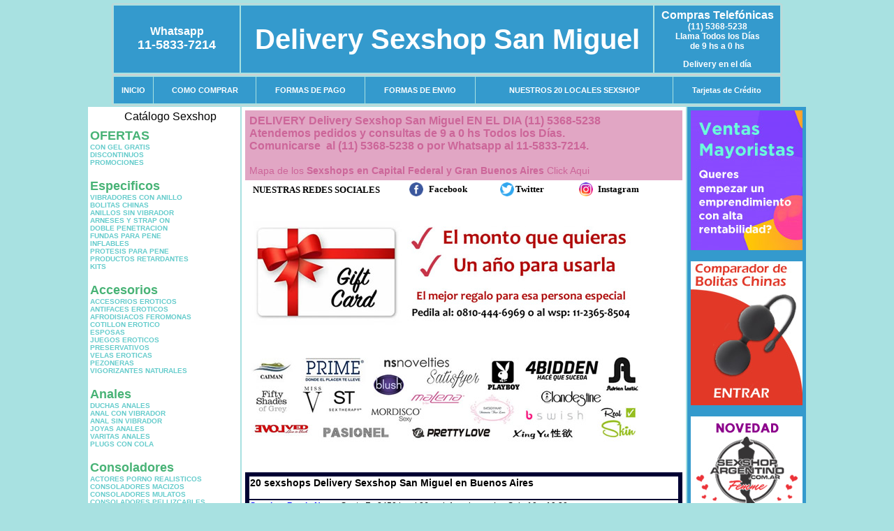

--- FILE ---
content_type: text/html; charset=UTF-8
request_url: https://delivery-sexshop-san-miguel.com.ar/index.php?page=prods&categ=Aceites%20y%20lubricantes&subcateg=LUBRICANTES%20MISS%20V&categid=134
body_size: 130677
content:
<html xmlns="http://www.w3.org/1999/xhtml" xml:lang="es" >
<head>
<meta http-equiv="Expires" content="2025-06-25 15:48:22 GMT">
<meta charset="utf-8">
<Title>Delivery Sexshop San Miguel - Aceites y lubricantes Lubricantes miss v </title>
<META NAME="description" CONTENT="Sucursal sexshop San Miguel, podes pedir articulos er&oacute;ticos por Whatsapp, por skype, mail o telefono, hacemos delivery a San Miguel en 1 hora, la mejor calidad y precio Delivery Sexshop San Miguel. Sexshop Delivery Sexshop San Miguel. ">
<META NAME="keywords" CONTENT="Delivery Sexshop San Miguel, sex shop, SAN MIGUEL delivery, sexshop, lencer&iacute;a, consoladores, vibradores, lubricantes, protesis san miguel, Lencer&iacute;a Er&oacute;tica">
<meta http-equiv="Content-Language" content="es-AR" />
<meta name="author" content="http://www.delivery-sexshop-san-miguel.com.ar">
<meta name="copyright" content="Delivery Sexshop San Miguel">
<meta name="revisit-after" content="10 days">
<meta name="distribution" content="global">
<meta name="rating" content="general">
<meta content="INDEX, FOLLOW" name="ROBOTS">
<link href="_Delivery_Sexshop_San_Miguel.css" rel="stylesheet" type="text/css">
<link href="js/jquery.fancybox.css" rel="stylesheet" type="text/css">
<script src="http://code.jquery.com/jquery-1.11.0.min.js"></script>
<script type="text/javascript" src="js/jquery.fancybox.js"></script>
<script language="JavaScript" type="text/JavaScript">
<!--
function MM_findObj(n, d) { //v4.01
  var p,i,x;  if(!d) d=document; if((p=n.indexOf("?"))>0&&parent.frames.length) {
    d=parent.frames[n.substring(p+1)].document; n=n.substring(0,p);}
  if(!(x=d[n])&&d.all) x=d.all[n]; for (i=0;!x&&i<d.forms.length;i++) x=d.forms[i][n];
  for(i=0;!x&&d.layers&&i<d.layers.length;i++) x=MM_findObj(n,d.layers[i].document);
  if(!x && d.getElementById) x=d.getElementById(n); return x;
}
function MM_showHideLayers() { //v6.0
  var i,p,v,obj,args=MM_showHideLayers.arguments;
  for (i=0; i<(args.length-2); i+=3) if ((obj=MM_findObj(args[i]))!=null) { v=args[i+2];
    if (obj.style) { obj=obj.style; v=(v=='show')?'visible':(v=='hide')?'hidden':v; }
    obj.visibility=v; }
}
//-->
</script>
<script language="JavaScript" type="text/JavaScript">
<!--
function MM_reloadPage(init) {  //reloads the window if Nav4 resized
  if (init==true) with (navigator) {if ((appName=="Netscape")&&(parseInt(appVersion)==4)) {
    document.MM_pgW=innerWidth; document.MM_pgH=innerHeight; onresize=MM_reloadPage; }}
  else if (innerWidth!=document.MM_pgW || innerHeight!=document.MM_pgH) location.reload();
}
MM_reloadPage(true);

function MM_preloadImages() { //v3.0
  var d=document; if(d.images){ if(!d.MM_p) d.MM_p=new Array();
    var i,j=d.MM_p.length,a=MM_preloadImages.arguments; for(i=0; i<a.length; i++)
    if (a[i].indexOf("#")!=0){ d.MM_p[j]=new Image; d.MM_p[j++].src=a[i];}}
}
//-->
</script>


</head>
<body>
<div style="width: 100%; background-color: #800000; height: 100px; color: #ffffff; text-align: center; font-size: 20px; padding-top: 15px; display: none;" id="DivMensajePopUp">
	<div style="position: absolute; right: 20px;"><a href="#" onclick="$('#DivMensajePopUp').fadeOut(1000);" style="color: #ffffff;">X</a></div>
</div>
<table width="960"  border="0" align="center" cellpadding="5" cellspacing="2" class="redondeado"><tr>
 <td width="170" align="center" bgcolor="#349ACD" class="Delivery_Sexshop_San_Miguel_estilo_04"><span class="Delivery_Sexshop_San_Miguel_estilo_02">Whatsapp</span><br><font size="4">11-5833-7214</font></td>
 <td align="center" bgcolor="#349ACD" class="Delivery_Sexshop_San_Miguel_estilo_05"><a href="http://www.delivery-sexshop-san-miguel.com.ar" class="Delivery_Sexshop_San_Miguel_estilo_05" title="Delivery Sexshop San Miguel">Delivery Sexshop San Miguel</a></td>
 <td width="170" align="center" bgcolor="#349ACD" class="Delivery_Sexshop_San_Miguel_estilo_04"><b><span class="Delivery_Sexshop_San_Miguel_estilo_02">Compras Telef&oacute;nicas<br>
	</span></b>(11) 5368-5238<br>
	Llama Todos los Días<br>
	de 9 hs a 0 hs<p>Delivery en el día</td></tr>
</table>
<table width="960"  border="0" align="center" cellpadding="0" cellspacing="1" class="redondeado"><tr>
 <td valign="top">
  <table width="100%"  border="0" cellpadding="2" cellspacing="1" height=40><tr>
   <td align="center" bgcolor="#349ACD" class="Delivery_Sexshop_San_Miguel_estilo_06"><a href="index.php" class="Delivery_Sexshop_San_Miguel_estilo_01">INICIO</a></td>
   <td align="center" bgcolor="#349ACD" class="Delivery_Sexshop_San_Miguel_estilo_06"><a href="index.php?page=comprar" class="Delivery_Sexshop_San_Miguel_estilo_01">COMO COMPRAR</a></td>
   <td align="center" bgcolor="#349ACD" class="Delivery_Sexshop_San_Miguel_estilo_06"><a href="index.php?page=pago" class="Delivery_Sexshop_San_Miguel_estilo_01">FORMAS DE PAGO</a></td>
   <td align="center" bgcolor="#349ACD" class="Delivery_Sexshop_San_Miguel_estilo_06"><a href="index.php?page=envio" class="Delivery_Sexshop_San_Miguel_estilo_01">FORMAS DE ENVIO</a></td>
   <td align="center" bgcolor="#349ACD" class="Delivery_Sexshop_San_Miguel_estilo_06"><a href="index.php?page=sexshops" class="Delivery_Sexshop_San_Miguel_estilo_01">NUESTROS 20 LOCALES SEXSHOP</a></td>
   <td align="center" bgcolor="#349ACD" class="Delivery_Sexshop_San_Miguel_estilo_06"><a href="Delivery_Sexshop_San_Miguel_tarjetas_de_credito.php" class="Delivery_Sexshop_San_Miguel_estilo_01">Tarjetas de Cr&eacute;dito</a></td></tr>
  </table>
 </td></tr>
</table><table width="960"  border="0" align="center" cellpadding="0" cellspacing="2"><tr>
 <td width="200" align="center" valign="top" bgcolor="#FFFFFF">
  <table width="160" border="0" align="center" cellpadding="5" cellspacing="0"><tr>
  </tr><tr>
 <td colspan="2" align="center"><p align="right">Cat&aacute;logo Sexshop</p></td></tr>
</table>
<script type="text/javascript" src="ClickShowHideMenu.js"></script>
<link href="_Delivery_Sexshop_San_Miguel.css" rel="stylesheet" type="text/css">
<table width="160" align="center"><tr>
 <td>
  <table width="180" cellspacing="0" cellpadding="0" id="click-menu2" class="click-menu">
<font color=#48B376 size=4 face=Arial><b>OFERTAS</b></font><br><a href="index.php?page=prods&categ=OFERTAS&subcateg=CON GEL GRATIS&categid=284" class=LinkBarra><b>CON GEL GRATIS</b></a><br>
<a href="index.php?page=prods&categ=OFERTAS&subcateg=DISCONTINUOS&categid=260" class=LinkBarra><b>DISCONTINUOS</b></a><br>
<a href="index.php?page=prods&categ=OFERTAS&subcateg=PROMOCIONES&categid=261" class=LinkBarra><b>PROMOCIONES</b></a><br>
<br><font color=#48B376 size=4 face=Arial><b>Especificos</b></font><br><a href="index.php?page=prods&categ=Especificos&subcateg=VIBRADORES CON ANILLO&categid=106" class=LinkBarra><b>VIBRADORES CON ANILLO</b></a><br>
<a href="index.php?page=prods&categ=Especificos&subcateg=BOLITAS CHINAS&categid=108" class=LinkBarra><b>BOLITAS CHINAS</b></a><br>
<a href="index.php?page=prods&categ=Especificos&subcateg=ANILLOS SIN VIBRADOR&categid=105" class=LinkBarra><b>ANILLOS SIN VIBRADOR</b></a><br>
<a href="index.php?page=prods&categ=Especificos&subcateg=ARNESES Y STRAP ON&categid=107" class=LinkBarra><b>ARNESES Y STRAP ON</b></a><br>
<a href="index.php?page=prods&categ=Especificos&subcateg=DOBLE PENETRACION&categid=149" class=LinkBarra><b>DOBLE PENETRACION</b></a><br>
<a href="index.php?page=prods&categ=Especificos&subcateg=FUNDAS PARA PENE&categid=122" class=LinkBarra><b>FUNDAS PARA PENE</b></a><br>
<a href="index.php?page=prods&categ=Especificos&subcateg=INFLABLES&categid=235" class=LinkBarra><b>INFLABLES</b></a><br>
<a href="index.php?page=prods&categ=Especificos&subcateg=PROTESIS PARA PENE&categid=150" class=LinkBarra><b>PROTESIS PARA PENE</b></a><br>
<a href="index.php?page=prods&categ=Especificos&subcateg=PRODUCTOS RETARDANTES&categid=264" class=LinkBarra><b>PRODUCTOS RETARDANTES</b></a><br>
<a href="index.php?page=prods&categ=Especificos&subcateg=KITS&categid=227" class=LinkBarra><b>KITS</b></a><br>
<br><font color=#48B376 size=4 face=Arial><b>Accesorios</b></font><br><a href="index.php?page=prods&categ=Accesorios&subcateg=ACCESORIOS EROTICOS&categid=103" class=LinkBarra><b>ACCESORIOS EROTICOS</b></a><br>
<a href="index.php?page=prods&categ=Accesorios&subcateg=ANTIFACES EROTICOS&categid=278" class=LinkBarra><b>ANTIFACES EROTICOS</b></a><br>
<a href="index.php?page=prods&categ=Accesorios&subcateg=AFRODISIACOS FEROMONAS&categid=104" class=LinkBarra><b>AFRODISIACOS FEROMONAS</b></a><br>
<a href="index.php?page=prods&categ=Accesorios&subcateg=COTILLON EROTICO&categid=121" class=LinkBarra><b>COTILLON EROTICO</b></a><br>
<a href="index.php?page=prods&categ=Accesorios&subcateg=ESPOSAS&categid=236" class=LinkBarra><b>ESPOSAS</b></a><br>
<a href="index.php?page=prods&categ=Accesorios&subcateg=JUEGOS EROTICOS&categid=117" class=LinkBarra><b>JUEGOS EROTICOS</b></a><br>
<a href="index.php?page=prods&categ=Accesorios&subcateg=PRESERVATIVOS&categid=119" class=LinkBarra><b>PRESERVATIVOS</b></a><br>
<a href="index.php?page=prods&categ=Accesorios&subcateg=VELAS EROTICAS&categid=120" class=LinkBarra><b>VELAS EROTICAS</b></a><br>
<a href="index.php?page=prods&categ=Accesorios&subcateg=PEZONERAS&categid=286" class=LinkBarra><b>PEZONERAS</b></a><br>
<a href="index.php?page=prods&categ=Accesorios&subcateg=VIGORIZANTES NATURALES&categid=102" class=LinkBarra><b>VIGORIZANTES NATURALES</b></a><br>
<br><font color=#48B376 size=4 face=Arial><b>Anales</b></font><br><a href="index.php?page=prods&categ=Anales&subcateg=DUCHAS ANALES&categid=272" class=LinkBarra><b>DUCHAS ANALES</b></a><br>
<a href="index.php?page=prods&categ=Anales&subcateg=ANAL CON VIBRADOR&categid=230" class=LinkBarra><b>ANAL CON VIBRADOR</b></a><br>
<a href="index.php?page=prods&categ=Anales&subcateg=ANAL SIN VIBRADOR&categid=231" class=LinkBarra><b>ANAL SIN VIBRADOR</b></a><br>
<a href="index.php?page=prods&categ=Anales&subcateg=JOYAS ANALES&categid=237" class=LinkBarra><b>JOYAS ANALES</b></a><br>
<a href="index.php?page=prods&categ=Anales&subcateg=VARITAS ANALES&categid=232" class=LinkBarra><b>VARITAS ANALES</b></a><br>
<a href="index.php?page=prods&categ=Anales&subcateg=PLUGS CON COLA&categid=281" class=LinkBarra><b>PLUGS CON COLA</b></a><br>
<br><font color=#48B376 size=4 face=Arial><b>Consoladores</b></font><br><a href="index.php?page=prods&categ=Consoladores&subcateg=ACTORES PORNO REALISTICOS&categid=137" class=LinkBarra><b>ACTORES PORNO REALISTICOS</b></a><br>
<a href="index.php?page=prods&categ=Consoladores&subcateg=CONSOLADORES MACIZOS&categid=139" class=LinkBarra><b>CONSOLADORES MACIZOS</b></a><br>
<a href="index.php?page=prods&categ=Consoladores&subcateg=CONSOLADORES MULATOS&categid=141" class=LinkBarra><b>CONSOLADORES MULATOS</b></a><br>
<a href="index.php?page=prods&categ=Consoladores&subcateg=CONSOLADORES PELLIZCABLES&categid=142" class=LinkBarra><b>CONSOLADORES PELLIZCABLES</b></a><br>
<a href="index.php?page=prods&categ=Consoladores&subcateg=CONSOLADORES REALISTICOS&categid=145" class=LinkBarra><b>CONSOLADORES REALISTICOS</b></a><br>
<a href="index.php?page=prods&categ=Consoladores&subcateg=CONSOLADORES SOPAPA JELLY&categid=143" class=LinkBarra><b>CONSOLADORES SOPAPA JELLY</b></a><br>
<a href="index.php?page=prods&categ=Consoladores&subcateg=CONSOLADORES SOPAPA PIEL&categid=144" class=LinkBarra><b>CONSOLADORES SOPAPA PIEL</b></a><br>
<a href="index.php?page=prods&categ=Consoladores&subcateg=MONSTER&categid=289" class=LinkBarra><b>MONSTER</b></a><br>
<br><font color=#48B376 size=4 face=Arial><b>Vibradores</b></font><br><a href="index.php?page=prods&categ=Vibradores&subcateg=VIBRADORES INALÁMBRICOS BLUETOOTH&categid=276" class=LinkBarra><b>VIBRADORES INALÁMBRICOS BLUETOOTH</b></a><br>
<a href="index.php?page=prods&categ=Vibradores&subcateg=VIBRADORES PARA PAREJAS&categid=269" class=LinkBarra><b>VIBRADORES PARA PAREJAS</b></a><br>
<a href="index.php?page=prods&categ=Vibradores&subcateg=ANILLOS CON VIBRADOR&categid=151" class=LinkBarra><b>ANILLOS CON VIBRADOR</b></a><br>
<a href="index.php?page=prods&categ=Vibradores&subcateg=VIBRADORES CON ESTIMULACION&categid=222" class=LinkBarra><b>VIBRADORES CON ESTIMULACION</b></a><br>
<a href="index.php?page=prods&categ=Vibradores&subcateg=VIBRADORES CYBER SKIN&categid=152" class=LinkBarra><b>VIBRADORES CYBER SKIN</b></a><br>
<a href="index.php?page=prods&categ=Vibradores&subcateg=VIBRADORES FUNNY&categid=154" class=LinkBarra><b>VIBRADORES FUNNY</b></a><br>
<a href="index.php?page=prods&categ=Vibradores&subcateg=VIBRADORES JELLY&categid=155" class=LinkBarra><b>VIBRADORES JELLY</b></a><br>
<a href="index.php?page=prods&categ=Vibradores&subcateg=VIBRADORES PIEL&categid=159" class=LinkBarra><b>VIBRADORES PIEL</b></a><br>
<a href="index.php?page=prods&categ=Vibradores&subcateg=VIBRADORES INALAMBRICOS&categid=224" class=LinkBarra><b>VIBRADORES INALAMBRICOS</b></a><br>
<a href="index.php?page=prods&categ=Vibradores&subcateg=VIBRADORES PREMIUM&categid=156" class=LinkBarra><b>VIBRADORES PREMIUM</b></a><br>
<a href="index.php?page=prods&categ=Vibradores&subcateg=VIBRADORES RIGIDOS&categid=140" class=LinkBarra><b>VIBRADORES RIGIDOS</b></a><br>
<a href="index.php?page=prods&categ=Vibradores&subcateg=VIBRADORES PROSTATICOS&categid=148" class=LinkBarra><b>VIBRADORES PROSTATICOS</b></a><br>
<a href="index.php?page=prods&categ=Vibradores&subcateg=VIBRADORES REALISTICOS&categid=157" class=LinkBarra><b>VIBRADORES REALISTICOS</b></a><br>
<a href="index.php?page=prods&categ=Vibradores&subcateg=VIBRADORES ROTATIVOS&categid=158" class=LinkBarra><b>VIBRADORES ROTATIVOS</b></a><br>
<a href="index.php?page=prods&categ=Vibradores&subcateg=VIBRADORES CON SOPAPA&categid=266" class=LinkBarra><b>VIBRADORES CON SOPAPA</b></a><br>
<a href="index.php?page=prods&categ=Vibradores&subcateg=VIBRADORES USB RECARGABLES&categid=124" class=LinkBarra><b>VIBRADORES USB RECARGABLES</b></a><br>
<br><font color=#48B376 size=4 face=Arial><b>Estimuladores</b></font><br><a href="index.php?page=prods&categ=Estimuladores&subcateg=ESTIMULADORES CON APP&categid=282" class=LinkBarra><b>ESTIMULADORES CON APP</b></a><br>
<a href="index.php?page=prods&categ=Estimuladores&subcateg=BALAS VIBRADORAS&categid=223" class=LinkBarra><b>BALAS VIBRADORAS</b></a><br>
<a href="index.php?page=prods&categ=Estimuladores&subcateg=SUCCIONADORES&categid=255" class=LinkBarra><b>SUCCIONADORES</b></a><br>
<a href="index.php?page=prods&categ=Estimuladores&subcateg=ESTIMULADORES DE CLITORIS&categid=229" class=LinkBarra><b>ESTIMULADORES DE CLITORIS</b></a><br>
<a href="index.php?page=prods&categ=Estimuladores&subcateg=ESTIMULADORES ESPECIALES&categid=226" class=LinkBarra><b>ESTIMULADORES ESPECIALES</b></a><br>
<a href="index.php?page=prods&categ=Estimuladores&subcateg=ESTIMULADORES DE VIDRIO&categid=147" class=LinkBarra><b>ESTIMULADORES DE VIDRIO</b></a><br>
<a href="index.php?page=prods&categ=Estimuladores&subcateg=ESTIMULADORES FEMENINOS&categid=109" class=LinkBarra><b>ESTIMULADORES FEMENINOS</b></a><br>
<a href="index.php?page=prods&categ=Estimuladores&subcateg=ESTIMULADORES MASCULINOS&categid=110" class=LinkBarra><b>ESTIMULADORES MASCULINOS</b></a><br>
<a href="index.php?page=prods&categ=Estimuladores&subcateg=ESTIMULADORES PROSTATICOS&categid=219" class=LinkBarra><b>ESTIMULADORES PROSTATICOS</b></a><br>
<a href="index.php?page=prods&categ=Estimuladores&subcateg=ESTIMULADORES PUNTO G&categid=220" class=LinkBarra><b>ESTIMULADORES PUNTO G</b></a><br>
<a href="index.php?page=prods&categ=Estimuladores&subcateg=DE METAL&categid=288" class=LinkBarra><b>DE METAL</b></a><br>
<a href="index.php?page=prods&categ=Estimuladores&subcateg=MUÑECAS INFLABLES Y VAGINAS&categid=123" class=LinkBarra><b>MUÑECAS INFLABLES Y VAGINAS</b></a><br>
<br><font color=#48B376 size=4 face=Arial><b>Aceites y lubricantes</b></font><br><a href="index.php?page=prods&categ=Aceites y lubricantes&subcateg=ACEITES Y GELES MASAJES&categid=126" class=LinkBarra><b>ACEITES Y GELES MASAJES</b></a><br>
<a href="index.php?page=prods&categ=Aceites y lubricantes&subcateg=LIMPIADOR DE PRODUCTOS&categid=133" class=LinkBarra><b>LIMPIADOR DE PRODUCTOS</b></a><br>
<a href="index.php?page=prods&categ=Aceites y lubricantes&subcateg=LUBRICANTES ANALES&categid=127" class=LinkBarra><b>LUBRICANTES ANALES</b></a><br>
<a href="index.php?page=prods&categ=Aceites y lubricantes&subcateg=LUBRICANTES AROMATIZADOS&categid=128" class=LinkBarra><b>LUBRICANTES AROMATIZADOS</b></a><br>
<a href="index.php?page=prods&categ=Aceites y lubricantes&subcateg=LUBRICANTES ESTIMULANTES&categid=130" class=LinkBarra><b>LUBRICANTES ESTIMULANTES</b></a><br>
<a href="index.php?page=prods&categ=Aceites y lubricantes&subcateg=LUBRICANTES FRIO - CALOR&categid=129" class=LinkBarra><b>LUBRICANTES FRIO - CALOR</b></a><br>
<a href="index.php?page=prods&categ=Aceites y lubricantes&subcateg=LUBRICANTES NEUTROS&categid=131" class=LinkBarra><b>LUBRICANTES NEUTROS</b></a><br>
<a href="index.php?page=prods&categ=Aceites y lubricantes&subcateg=LUBRICANTES KYL&categid=136" class=LinkBarra><b>LUBRICANTES KYL</b></a><br>
<a href="index.php?page=prods&categ=Aceites y lubricantes&subcateg=FLY NIGHT&categid=254" class=LinkBarra><b>FLY NIGHT</b></a><br>
<a href="index.php?page=prods&categ=Aceites y lubricantes&subcateg=REAL SKYN&categid=271" class=LinkBarra><b>REAL SKYN</b></a><br>
<a href="index.php?page=prods&categ=Aceites y lubricantes&subcateg=LUBRICANTES MISS V&categid=134" class=LinkBarra><b>LUBRICANTES MISS V</b></a><br>
<a href="index.php?page=prods&categ=Aceites y lubricantes&subcateg=LUBRICANTES SABORIZADOS&categid=132" class=LinkBarra><b>LUBRICANTES SABORIZADOS</b></a><br>
<a href="index.php?page=prods&categ=Aceites y lubricantes&subcateg=PERFUMES&categid=283" class=LinkBarra><b>PERFUMES</b></a><br>
<a href="index.php?page=prods&categ=Aceites y lubricantes&subcateg=LUBRICANTES SEXITIVE&categid=228" class=LinkBarra><b>LUBRICANTES SEXITIVE</b></a><br>
<a href="index.php?page=prods&categ=Aceites y lubricantes&subcateg=LUBRICANTES SEXTUAL&categid=273" class=LinkBarra><b>LUBRICANTES SEXTUAL</b></a><br>
<br><font color=#48B376 size=4 face=Arial><b>Lencería femenina</b></font><br><a href="index.php?page=prods&categ=Lencería femenina&subcateg=ACCESORIOS DE LENCERIA&categid=221" class=LinkBarra><b>ACCESORIOS DE LENCERIA</b></a><br>
<a href="index.php?page=prods&categ=Lencería femenina&subcateg=ARNESES Y LIGUEROS&categid=277" class=LinkBarra><b>ARNESES Y LIGUEROS</b></a><br>
<a href="index.php?page=prods&categ=Lencería femenina&subcateg=BABY DOLLS EROTICOS&categid=161" class=LinkBarra><b>BABY DOLLS EROTICOS</b></a><br>
<a href="index.php?page=prods&categ=Lencería femenina&subcateg=BODYS EROTICOS&categid=163" class=LinkBarra><b>BODYS EROTICOS</b></a><br>
<a href="index.php?page=prods&categ=Lencería femenina&subcateg=CATSUITS EROTICOS&categid=164" class=LinkBarra><b>CATSUITS EROTICOS</b></a><br>
<a href="index.php?page=prods&categ=Lencería femenina&subcateg=CONJUNTOS EROTICOS&categid=165" class=LinkBarra><b>CONJUNTOS EROTICOS</b></a><br>
<a href="index.php?page=prods&categ=Lencería femenina&subcateg=CORSETS EROTICOS&categid=166" class=LinkBarra><b>CORSETS EROTICOS</b></a><br>
<a href="index.php?page=prods&categ=Lencería femenina&subcateg=DISFRACES EROTICOS&categid=168" class=LinkBarra><b>DISFRACES EROTICOS</b></a><br>
<a href="index.php?page=prods&categ=Lencería femenina&subcateg=LENCERIA XL&categid=175" class=LinkBarra><b>LENCERIA XL</b></a><br>
<a href="index.php?page=prods&categ=Lencería femenina&subcateg=MEDIAS EROTICAS&categid=169" class=LinkBarra><b>MEDIAS EROTICAS</b></a><br>
<a href="index.php?page=prods&categ=Lencería femenina&subcateg=PORTALIGAS EROTICOS&categid=170" class=LinkBarra><b>PORTALIGAS EROTICOS</b></a><br>
<a href="index.php?page=prods&categ=Lencería femenina&subcateg=REMERAS Y MINIFALDAS EROTICAS&categid=171" class=LinkBarra><b>REMERAS Y MINIFALDAS EROTICAS</b></a><br>
<a href="index.php?page=prods&categ=Lencería femenina&subcateg=ROPA EN VINILO&categid=262" class=LinkBarra><b>ROPA EN VINILO</b></a><br>
<a href="index.php?page=prods&categ=Lencería femenina&subcateg=ROPA EN TELA DE RED&categid=263" class=LinkBarra><b>ROPA EN TELA DE RED</b></a><br>
<a href="index.php?page=prods&categ=Lencería femenina&subcateg=TANGAS EROTICAS&categid=172" class=LinkBarra><b>TANGAS EROTICAS</b></a><br>
<a href="index.php?page=prods&categ=Lencería femenina&subcateg=TANGAS PREMIUM&categid=173" class=LinkBarra><b>TANGAS PREMIUM</b></a><br>
<a href="index.php?page=prods&categ=Lencería femenina&subcateg=TANGAS FUNNY&categid=274" class=LinkBarra><b>TANGAS FUNNY</b></a><br>
<a href="index.php?page=prods&categ=Lencería femenina&subcateg=VESTIDOS EROTICOS&categid=174" class=LinkBarra><b>VESTIDOS EROTICOS</b></a><br>
<br><font color=#48B376 size=4 face=Arial><b>Lencería masculina</b></font><br><a href="index.php?page=prods&categ=Lencería masculina&subcateg=BODYS Y REMERAS&categid=270" class=LinkBarra><b>BODYS Y REMERAS</b></a><br>
<a href="index.php?page=prods&categ=Lencería masculina&subcateg=BOXERS EROTICOS HOMBRE&categid=177" class=LinkBarra><b>BOXERS EROTICOS HOMBRE</b></a><br>
<a href="index.php?page=prods&categ=Lencería masculina&subcateg=DISFRACES MASCULINOS&categid=179" class=LinkBarra><b>DISFRACES MASCULINOS</b></a><br>
<a href="index.php?page=prods&categ=Lencería masculina&subcateg=LENCERIA MASCULINA&categid=176" class=LinkBarra><b>LENCERIA MASCULINA</b></a><br>
<a href="index.php?page=prods&categ=Lencería masculina&subcateg=SUSPENSORES HOMBRE&categid=178" class=LinkBarra><b>SUSPENSORES HOMBRE</b></a><br>
<br><font color=#48B376 size=4 face=Arial><b>Cueros eróticos</b></font><br><a href="index.php?page=prods&categ=Cueros eróticos&subcateg=ACCESORIOS DE CUERO&categid=180" class=LinkBarra><b>ACCESORIOS DE CUERO</b></a><br>
<a href="index.php?page=prods&categ=Cueros eróticos&subcateg=CONJUNTOS DE CUERO&categid=181" class=LinkBarra><b>CONJUNTOS DE CUERO</b></a><br>
<a href="index.php?page=prods&categ=Cueros eróticos&subcateg=ESPOSAS DE CUERO&categid=182" class=LinkBarra><b>ESPOSAS DE CUERO</b></a><br>
<a href="index.php?page=prods&categ=Cueros eróticos&subcateg=INMOVILIZADORES SADO&categid=183" class=LinkBarra><b>INMOVILIZADORES SADO</b></a><br>
<a href="index.php?page=prods&categ=Cueros eróticos&subcateg=LATIGOS SADO&categid=184" class=LinkBarra><b>LATIGOS SADO</b></a><br>
<a href="index.php?page=prods&categ=Cueros eróticos&subcateg=LINEA BLANCA&categid=186" class=LinkBarra><b>LINEA BLANCA</b></a><br>
<a href="index.php?page=prods&categ=Cueros eróticos&subcateg=LINEA PELUCHE&categid=188" class=LinkBarra><b>LINEA PELUCHE</b></a><br>
<a href="index.php?page=prods&categ=Cueros eróticos&subcateg=MASCARAS DE CUERO&categid=185" class=LinkBarra><b>MASCARAS DE CUERO</b></a><br>
<br><font color=#48B376 size=4 face=Arial><b>Marcas Importadas</b></font><br><a href="index.php?page=prods&categ=Marcas Importadas&subcateg=ADRIEN LASTIC&categid=240" class=LinkBarra><b>ADRIEN LASTIC</b></a><br>
<a href="index.php?page=prods&categ=Marcas Importadas&subcateg=ALIVE&categid=241" class=LinkBarra><b>ALIVE</b></a><br>
<a href="index.php?page=prods&categ=Marcas Importadas&subcateg=BLUSH&categid=242" class=LinkBarra><b>BLUSH</b></a><br>
<a href="index.php?page=prods&categ=Marcas Importadas&subcateg=BSWISH&categid=243" class=LinkBarra><b>BSWISH</b></a><br>
<a href="index.php?page=prods&categ=Marcas Importadas&subcateg=CALIFORNIA EXOTIC&categid=244" class=LinkBarra><b>CALIFORNIA EXOTIC</b></a><br>
<a href="index.php?page=prods&categ=Marcas Importadas&subcateg=NS NOVELTIES&categid=249" class=LinkBarra><b>NS NOVELTIES</b></a><br>
<a href="index.php?page=prods&categ=Marcas Importadas&subcateg=PIPEDREAM&categid=250" class=LinkBarra><b>PIPEDREAM</b></a><br>
<a href="index.php?page=prods&categ=Marcas Importadas&subcateg=PRETTY LOVE&categid=251" class=LinkBarra><b>PRETTY LOVE</b></a><br>
<a href="index.php?page=prods&categ=Marcas Importadas&subcateg=SATISFYER&categid=252" class=LinkBarra><b>SATISFYER</b></a><br>
<a href="index.php?page=prods&categ=Marcas Importadas&subcateg=SHOTS&categid=279" class=LinkBarra><b>SHOTS</b></a><br>
<a href="index.php?page=prods&categ=Marcas Importadas&subcateg=SEXY & FUNNY&categid=280" class=LinkBarra><b>SEXY & FUNNY</b></a><br>
<a href="index.php?page=prods&categ=Marcas Importadas&subcateg=HARD STEEL&categid=285" class=LinkBarra><b>HARD STEEL</b></a><br>
<br><font color=#48B376 size=4 face=Arial><b>Películas eróticas</b></font><br><a href="index.php?page=prods&categ=Películas eróticas&subcateg=DVD ANAL&categid=189" class=LinkBarra><b>DVD ANAL</b></a><br>
<a href="index.php?page=prods&categ=Películas eróticas&subcateg=DVD ARGENTINAS&categid=202" class=LinkBarra><b>DVD ARGENTINAS</b></a><br>
<a href="index.php?page=prods&categ=Películas eróticas&subcateg=DVD BRASILERAS&categid=203" class=LinkBarra><b>DVD BRASILERAS</b></a><br>
<a href="index.php?page=prods&categ=Películas eróticas&subcateg=DVD EXOTICAS&categid=192" class=LinkBarra><b>DVD EXOTICAS</b></a><br>
<a href="index.php?page=prods&categ=Películas eróticas&subcateg=DVD FETICHE SADO&categid=195" class=LinkBarra><b>DVD FETICHE SADO</b></a><br>
<a href="index.php?page=prods&categ=Películas eróticas&subcateg=DVD GANG BANG&categid=196" class=LinkBarra><b>DVD GANG BANG</b></a><br>
<a href="index.php?page=prods&categ=Películas eróticas&subcateg=DVD GAY&categid=197" class=LinkBarra><b>DVD GAY</b></a><br>
<a href="index.php?page=prods&categ=Películas eróticas&subcateg=DVD HETEROSEXUALES&categid=198" class=LinkBarra><b>DVD HETEROSEXUALES</b></a><br>
<a href="index.php?page=prods&categ=Películas eróticas&subcateg=DVD INTERRACIALES&categid=213" class=LinkBarra><b>DVD INTERRACIALES</b></a><br>
<a href="index.php?page=prods&categ=Películas eróticas&subcateg=DVD LESBIANAS&categid=199" class=LinkBarra><b>DVD LESBIANAS</b></a><br>
<a href="index.php?page=prods&categ=Películas eróticas&subcateg=DVD ROCCO SIFREDI&categid=218" class=LinkBarra><b>DVD ROCCO SIFREDI</b></a><br>
<a href="index.php?page=prods&categ=Películas eróticas&subcateg=DVD CLASICAS&categid=214" class=LinkBarra><b>DVD CLASICAS</b></a><br>
<a href="index.php?page=prods&categ=Películas eróticas&subcateg=DVD SUECAS&categid=206" class=LinkBarra><b>DVD SUECAS</b></a><br>
<a href="index.php?page=prods&categ=Películas eróticas&subcateg=DVD TRAVESTIS&categid=201" class=LinkBarra><b>DVD TRAVESTIS</b></a><br>
  </table>
 </td></tr>
</table>
<script type="text/javascript">
var clickMenu2 = new ClickShowHideMenu("click-menu2");
clickMenu2.init();
</script>  <table width="160" border="0" cellpadding="5" cellspacing="0"><tr>
 <td align="center" bgcolor="#66CCCC"><a href="http://www.delivery-sexshop-san-miguel.com.ar/index.php?page=prods&amp;categ=Lenceria Erotica Femenina&amp;subcateg=Disfraces eroticos&categid=168"><img src="imagenes/Delivery_Sexshop_San_Miguel_banner_disfraces_eroticos.gif" alt="Delivery Sexshop San Miguel Disfraces Eroticos" width="160" height="140" border="0" /></a></td></tr><tr>
 <td align="center" bgcolor="#66CCCC"><a href="index.php?page=envio"><img src="imagenes/Delivery_Sexshop_San_Miguel_correo_01.jpg" alt="sexshop" width="160" height="70" border="0" /></a></td></tr><tr>
 <td align="center" bgcolor="#66CCCC"><a href="delivery_caba_gba.php"><img src="imagenes/Delivery_Sexshop_San_Miguel_envios_160x140_01.gif" alt="delivery sex shop" width="160" height="100" border="0" /></a></td></tr><tr>
 <td align="center" bgcolor="#66CCCC"><a href="http://www.delivery-sexshop-san-miguel.com.ar/index.php?page=prods&categ=Consoladores y Vibradores&subcateg=Consoladores Pellizcables&categid=142"><img src="imagenes/Delivery_Sexshop_San_Miguel_banner_consoladores_pellizcables.jpg" alt="Delivery Sexshop San Miguel Consoladores Pellizcables y Realisticos" width="160" height="140" border="0" /></a></td></tr><tr>
 <td align="center" bgcolor="#66CCCC"><a href="Delivery_Sexshop_San_Miguel_tarjetas_de_credito.php">
	<img src="imagenes/Delivery_Sexshop_San_Miguel_tarjetas_12.jpg" alt="Sexshop Tarjetas de Credito" width="160" height="100" border="0" /></a></td></tr>
	<tr>
 <td align="center" bgcolor="#66CCCC"><a href="http://www.delivery-sexshop-san-miguel.com.ar/index.php?page=prods&amp;categ=Productos Sexshop&amp;subcateg=Estimuladores ellos&categid=110"><img src="imagenes/Delivery_Sexshop_San_Miguel_banner_estimuladores_masculinos.gif" alt="Delivery Sexshop San Miguel Vibradores Estimulacion Masculina" width="160" height="140" border="0" /></a></td></tr>
</table>  <div align="center">
	<table width="160" border="0" cellpadding="5" cellspacing="0" bgcolor="#66CCCC"><tr>
 <td align="center"><a href="index.php?page=envio"><img src="imagenes/Delivery_Sexshop_San_Miguel_correo_01.jpg" alt="Productos de Sexshop por Correo Argentino" width="160" height="70" border="0" /></a></td></tr><tr>
 <td align="center"><a href="index.php?page=pago"><img src="imagenes/Delivery_Sexshop_San_Miguel_envios_160x140_01.gif" alt="Delivery sex shop" width="160" height="100" border="0" /></a></td></tr>
		<tr>
 <td align="center">
<h2 align="center">SEXSHOP<br /><font size="4">Productos Er&oacute;ticos disfrut&aacute; con tu pareja lo mejor del Sex Shop</font></h2></td></tr>
</table>
</div> </td>
 <td align="center" valign="top" bgcolor="#FFFFFF">
  <table width="100%"  border="0" cellspacing="0" cellpadding="5"><tr>
   <td>
    <table width="100%" border="0" cellpadding="5" cellspacing="1" bordercolor="#CC6699" bgcolor="#E1A6C4"><tr>
     <td align="left" bordercolor="#CC6699">
      <font color="#CC6699">
      <span style="font-size: 16px; font-weight: bold">DELIVERY Delivery Sexshop San Miguel EN EL DIA (11) 5368-5238</span><span style="font-weight: 700; "><br>
		Atendemos pedidos y consultas de 9 a 0 hs Todos los Días.<br>
		Comunicarse&nbsp; al (11) 5368-5238 o por Whatsapp al 11-5833-7214.<br>
		</span><br>
      </font>
      <a href="imagenes/Delivery_Sexshop_San_Miguel_sexshop_capital_federal.gif" class="zoomeable Delivery_Sexshop_San_Miguel_mapa_capital_federal">
		<font color="#CC6699">Mapa de los <strong>Sexshops en Capital Federal y Gran Buenos Aires</strong> Click Aqui</font></a>
     </td></tr>
    </table>
    <span class="texto">
	<table border="0" width="100%">
		<tr>
			<td width="220"><b><font face="Verdana">&nbsp; <font size="2">
			NUESTRAS REDES SOCIALES</font></font></b></td>
			<td>
 			<table width="100%" border="0" align="center" cellpadding="0" cellspacing="0">
				<tr>
					<td align="center" class="l_cabecera_blanco" width="9%">
						<a href="https://www.facebook.com/SexshopArgentino-427980591365451/" target="_blank">
						<font color="#000000">
						<img src="imagenes/logo-facebook.png" width="20" height="20" border="0"></font></a>
					</td>
					<td align="center" class="l_cabecera_blanco" width="25%">
						<p align="left"><b><font face="Verdana">
						<a href="https://www.facebook.com/SexshopArgentino-427980591365451/" target="_blank" style="text-decoration: none">
						<font color="#000000" size="2">Facebook</font></a><font size="2">
						</font></font></b>
					</td>
					<td align="center" class="l_cabecera_blanco" width="6%">
						<b><font face="Verdana" size="2">
						<a href="https://twitter.com/ss_argentino?lang=es" target="_blank" style="text-decoration: none">
						<font color="#000000">
						<img src="imagenes/logo-twitter.png" width="20" height="20" border="0"></font></a>
						</font></b>
					</td>
					<td align="center" class="l_cabecera_blanco" width="21%">
						<p align="left"><b><font face="Verdana">
						<a href="https://twitter.com/ss_argentino?lang=es" target="_blank" style="text-decoration: none">
						<font color="#000000" size="2">Twitter</font></a></font></b></td> 		
					<td align="center" class="l_cabecera_blanco" width="9%">
						<b><font face="Verdana" size="2">
						<a href="https://www.instagram.com/sexshop.argentino/?hl=es-la" target="_blank" style="text-decoration: none">
						<font color="#000000">
						<img src="imagenes/logo-instagram.png" width="20" height="20" border="0"></font></a>
						</font></b>
					</td>		
					<td align="center" class="l_cabecera_blanco" width="30%">
						<p align="left"><b><font face="Verdana">
						<a href="https://www.instagram.com/sexshop.argentino/?hl=es-la" target="_blank" style="text-decoration: none">
						<font color="#000000" size="2">Instagram</font></a><font size="2">
						</font></font></b>
					</td>
				</tr>
			</table>
 			</td>
		</tr>
	</table>
	<p>
	<img border="0" src="imagenes/Delivery_Sexshop_San_Miguel_banner_gifcard.jpg"><br>
	<img border="0" src="imagenes/Delivery_Sexshop_San_Miguel_banner_marcas.jpg"><br>
	</p>
	<p>
<script type="text/JavaScript">
<!--
function MM_preloadImages() { //v3.0
  var d=document; if(d.images){ if(!d.MM_p) d.MM_p=new Array();
    var i,j=d.MM_p.length,a=MM_preloadImages.arguments; for(i=0; i<a.length; i++)
    if (a[i].indexOf("#")!=0){ d.MM_p[j]=new Image; d.MM_p[j++].src=a[i];}}
}
//-->
</script>
<style type="text/css">
.l {font-size: 12px;}
</style>
 

<table width="100%" border="5" bordercolor="#000033" cellspacing="0" cellpadding="1" bgcolor="#FFFFFF"><tr>
 <td align="left" bordercolor="#FFFFFF" class="info-direcciones-sexshop-sex-shop-sexshops-sex-shops"><h3>20 sexshops Delivery Sexshop San Miguel en Buenos Aires</h3></td></tr><tr>
 <td align="center" bordercolor="#FFFFFF" class="info-direcciones-sexshop-sex-shop-sexshops-sex-shops">
  <table width="100%" border="0" cellspacing="0" cellpadding="0">
  <tr><td align="left" class="l"><strong><a href="Delivery_Sexshop_San_Miguel_sexshop_barrio_norte.php" class="Delivery_Sexshop_San_Miguel_Links">Sexshop Barrio Norte</a></strong>: Santa Fe 2450 local 26, gal. Americana, L a 	S de 10 a 19:30</td></tr>
  <tr><td align="left"><span class="l"><strong><a href="Delivery_Sexshop_San_Miguel_sexshop_palermo.php" class="Delivery_Sexshop_San_Miguel_Links">Sexshop Palermo</a></strong>: Santa Fe 4456 local 16, gal. Palermo, L a S 10 a 19:30</span></td></tr>
  <tr><td align="left"><span class="l"><strong><a href="Delivery_Sexshop_San_Miguel_sexshop_microcentro.php" class="Delivery_Sexshop_San_Miguel_Links">Sexshop Microcentro</a></strong>: Florida 138 local 77, gal. Boston, L a V 10 a 18:30</span></td></tr>
  <tr><td align="left"><span class="l"><strong><a href="Delivery_Sexshop_San_Miguel_sexshop_caballito.php" class="Delivery_Sexshop_San_Miguel_Links">Sexshop Caballito</a></strong>: Guayaquil 865 local 57, gal. Centenera, L a S de 10 a 19:30</span></td></tr>
  <tr><td align="left"><span class="l"><strong><a href="Delivery_Sexshop_San_Miguel_sexshop_boedo.php" class="Delivery_Sexshop_San_Miguel_Links">Sexshop Boedo</a></strong>: Av. La Plata 1386, L a S de 10 a 19:30</span></td></tr>
  <tr><td align="left"><span class="l"><strong><a href="Delivery_Sexshop_San_Miguel_sexshop_flores.php" class="Delivery_Sexshop_San_Miguel_Links">Sexshop Flores </a></strong>: Rivadavia 6817 local 6, gal. Flores Center, L a S de 10 a 19:30</span></td></tr>
  <tr><td align="left"><span class="l"><strong><a href="Delivery_Sexshop_San_Miguel_sexshop_villa_del_parque.php" class="Delivery_Sexshop_San_Miguel_Links">Sexshop Villa del Parque</a></strong>: Cuenca 2840 local 12, gal. Cuenca, L a S de 10 a 19</span></td></tr>
  <tr><td align="left"><span class="l"><strong><a class="Delivery_Sexshop_San_Miguel_Links" href="Delivery_Sexshop_San_Miguel_sexshop_femme.php" style="text-decoration: none">Sexshop Belgrano</a></strong>: Av. Cabildo 2040 local 108 Galeria Los Andes L a S de 10 a 19:30</span></td></tr>
  <tr><td align="left"><span class="l"><strong><a class="Delivery_Sexshop_San_Miguel_Links" style="text-decoration: none" href="Delivery_Sexshop_San_Miguel_sexshop_villa_crespo.php">Sexshop Villa Crespo</a></strong>: Av. Cordoba 4615 local a la calle, L a S de 10 a 19:30</span></td></tr>
  <tr><td align="left"><span class="l"><strong><a class="Delivery_Sexshop_San_Miguel_Links" style="text-decoration: none" href="Delivery_Sexshop_San_Miguel_sexshop_warnes.php">Sexshop Warnes</a></strong>: Av. Juan B. Justo 3104, local a la calle, L a S de 10 a 19:30</span></td></tr>
  <tr><td align="left"><span class="l"><strong><a class="Delivery_Sexshop_San_Miguel_Links" style="text-decoration: none" href="Delivery_Sexshop_San_Miguel_sexshop_colegiales.php">Sexshop Colegiales</a></strong>: Av. Alvarez Thomas 1278, local a la calle, L a S de 10 a 19:30</span></td></tr>
  <tr><td align="left"><span class="l"><strong><a href="Delivery_Sexshop_San_Miguel_sexshop_lomas_de_zamora.php" class="Delivery_Sexshop_San_Miguel_Links">Sexshop Lomas de Zamora</a></strong>: Laprida 275 L69, gal. Centerlom, L a S de 10 a 19</span></td></tr>
  <tr><td align="left"><span class="l"><strong><a href="Delivery_Sexshop_San_Miguel_sexshop_quilmes.php" class="Delivery_Sexshop_San_Miguel_Links">Sexshop Quilmes</a></strong>: Nicolas Videla 153 local a la calle, L a S de 10 a 19:30</span></td></tr>
  <tr><td align="left"><span class="l"><strong><a href="Delivery_Sexshop_San_Miguel_sexshop_moron.php" class="Delivery_Sexshop_San_Miguel_Links">Sexshop Mor&oacute;n</a></strong>: Brown 1093 local a la calle, L a S de 10 a 19:30</span></td></tr>
  <tr><td align="left"><span class="l"><strong><a href="Delivery_Sexshop_San_Miguel_sexshop_moron2.php" class="Delivery_Sexshop_San_Miguel_Links">Sexshop Mor&oacute;n Rivadavia</a></strong>: Av. Rivadavia 17902 local a la calle, L a S de 10 a 19:30</span></td></tr>
  <tr><td align="left"><span class="l"><strong><a href="Delivery_Sexshop_San_Miguel_sexshop_san_martin.php" class="Delivery_Sexshop_San_Miguel_Links">Sexshop San Mart&iacute;n</a></strong>: 48 Moreno 3512 local a la calle, L a V de 10 a 19 S de 10 a 17</span></td></tr>
  <tr><td align="left"><span class="l"><strong><a href="Delivery_Sexshop_San_Miguel_sexshop_olivos.php" class="Delivery_Sexshop_San_Miguel_Links">Sexshop Olivos</a></strong>: Amador 1519 local a la calle, L a S de 10 a 19:30</span></td></tr>
  <tr><td align="left"><span class="l"><strong><a href="Delivery_Sexshop_San_Miguel_sexshop_lanus.php" class="Delivery_Sexshop_San_Miguel_Links">Sexshop Lan&uacute;s</a></strong>: Anatole France 2022 local a la calle, L a S de 10 a 19:30</span></td></tr>
  <tr><td align="left"><span class="l"><strong><a href="Delivery_Sexshop_San_Miguel_sexshop_vicente_lopez.php" class="Delivery_Sexshop_San_Miguel_Links">Sexshop Vicente Lopez</a></strong>: Av Del Libertador 104 local a la calle, L a S de 10 a 19:30</span></td></tr> 
  <tr><td align="left"><span class="l"><strong><a href="Delivery_Sexshop_San_Miguel_sexshop_pilar.php" class="Delivery_Sexshop_San_Miguel_Links">Sexshop Pilar</a></strong>: Chubut 47 Villa Rosa - Pilar - Galeria Site Zen local 9</span></td></tr>  
  </table>
 </td></tr>
</table>
<script>
jQuery(function($) {
 $(document).ready( function() {
  Horario=setInterval(Relojea, 1000);
 });
});
var relojseparadorcolor="#eeeeee";
function Relojea(){
 momentoActual = new Date();
 hora = momentoActual.getHours();
 minuto = momentoActual.getMinutes();
 segundo = momentoActual.getSeconds();
 if ((parseInt(("0" + hora).slice(-2) + ("0" + minuto).slice(-2))>1930)){
  horaImprimible = ("0" + hora).slice(-2) + "<span id=separadorreloj>:</span>" + ("0" + minuto).slice(-2);
  $("#DivReloj").html(horaImprimible);
  if (relojseparadorcolor=="#eeeeee") {
   relojseparadorcolor="#000000";
  } else {
   relojseparadorcolor="#eeeeee";
  }
  $("#separadorreloj").css("color", relojseparadorcolor);
 } else {
  clearInterval(Horario);
 }
}
</script><table width="550" border="0" cellpadding="0" cellspacing="0">
  <tr>
    <td><table cellpadding=0 cellspacing=0 width=547 style="margin-left:3px; margin-top:4px">
  <tr>
    <td width=8 align=right></td>
    <td class=texto3><font color=#66CCCC size=4></font></td>
	<td align=right></td>
  </tr>
</table>
<table cellpadding=0 cellspacing=0 width=547 style="margin-left:3px; margin-top:4px">
  <tr><td width=5 height=5></td><td></td><td width=5 height=5></td></tr>
  <tr>
    <td></td>
    <td align=center><div style="margin-top:10px;margin-bottom:10px" class=texto3><font color=#B0B0B0>Sexshop</font> /  / <font size=4 color=#66CCCC><b>LUBRICANTES MISS V</b></font></div></td>
    <td></td>
  </tr>
  <tr><td width=5 height=5></td><td></td><td width=5 height=5></td></tr>
</table><table width="626" border="0" align="center" cellpadding="0" cellspacing="5">
	<tr bgcolor="#FFFFFF">
    
		<td width="50%" align="center" bgcolor="#EEEEEE">
			<table width="100%" border="0" cellpadding="5" cellspacing="0">
				<tr>
					<td width="100%" align="left" bgcolor="#EF7575"><span class="texto3">Lubricante anal con aceite 50ml</span> $ 18000 -  Cod. CR MULTI SEDANAL</td>
				</tr>
			</table>
			<table width="100%" border="0" cellpadding="0" cellspacing="5"><tr>
				<td valign="top"><a href="index.php?page=ver&id=CR MULTI SEDANAL" border="0"> <img src="fotos_mercaderia/CR MULTI SEDANAL.jpg" alt="Lubricante anal con aceite 50ml" title="Lubricante anal con aceite 50ml" width="120"  border="0"  /></a></td>
				<td width="100%" align="left" valign="top">
					<table cellpadding="10" cellspacing="0" width="100%" border="0" class="texto"><tr>
						<td align="left" class="texto2">
Descubre una nueva dimensión de placer y comodidad con el Lubricante Anal con Aceite de 50 ml de la reconocida marca Miss V. Diseñado meticulosamente para ofrecer una óptima lubricación, este gel ha sido for						</td></tr><tr>
						<td height="70" class="texto2"><font style='font-size: 12px; color: #FF7A7A;'>DELIVERY 4827-4923</font></td></tr>
					</table>
				</td></tr>
			</table>
		</td>
    
		<td width="50%" align="center" bgcolor="#EEEEEE">
			<table width="100%" border="0" cellpadding="5" cellspacing="0">
				<tr>
					<td width="100%" align="left" bgcolor="#EF7575"><span class="texto3">Aceite para masturbacion con colageno</span> $ 14500 -  Cod. CR MULTI EGO</td>
				</tr>
			</table>
			<table width="100%" border="0" cellpadding="0" cellspacing="5"><tr>
				<td valign="top"><a href="index.php?page=ver&id=CR MULTI EGO" border="0"> <img src="fotos_mercaderia/CR MULTI EGO.jpg" alt="Aceite para masturbacion con colageno" title="Aceite para masturbacion con colageno" width="120"  border="0"  /></a></td>
				<td width="100%" align="left" valign="top">
					<table cellpadding="10" cellspacing="0" width="100%" border="0" class="texto"><tr>
						<td align="left" class="texto2">
Déjate llevar por el lujo y la indulgencia con nuestro Aceite para masturbación con colágeno. Este aceite está diseñado para cuidar y consentir tu piel mientras te entregas al placer. La inclusión de colá						</td></tr><tr>
						<td height="70" class="texto2"><font style='font-size: 12px; color: #FF7A7A;'>DELIVERY 4827-4923</font></td></tr>
					</table>
				</td></tr>
			</table>
		</td>
	</tr>
</table>
<table width="626" border="0" align="center" cellpadding="0" cellspacing="5">
	<tr bgcolor="#FFFFFF">
    
		<td width="50%" align="center" bgcolor="#EEEEEE">
			<table width="100%" border="0" cellpadding="5" cellspacing="0">
				<tr>
					<td width="100%" align="left" bgcolor="#EF7575"><span class="texto3">Pack 5 unidades crema black dragon 10ml</span> $ 15500 -  Cod. CR PBD-5</td>
				</tr>
			</table>
			<table width="100%" border="0" cellpadding="0" cellspacing="5"><tr>
				<td valign="top"><a href="index.php?page=ver&id=CR PBD-5" border="0"> <img src="fotos_mercaderia/CR PBD-5.jpg" alt="Pack 5 unidades crema black dragon 10ml" title="Pack 5 unidades crema black dragon 10ml" width="120"  border="0"  /></a></td>
				<td width="100%" align="left" valign="top">
					<table cellpadding="10" cellspacing="0" width="100%" border="0" class="texto"><tr>
						<td align="left" class="texto2">
¡Experimenta sensaciones intensas con nuestro Pack 5 unidades de crema Black Dragon 10ml! Diseñado para el placer de ambos, este lubricante único calienta a la mujer y enfría al hombre, brindando una experie						</td></tr><tr>
						<td height="70" class="texto2"><font style='font-size: 12px; color: #FF7A7A;'>DELIVERY 4827-4923</font></td></tr>
					</table>
				</td></tr>
			</table>
		</td>
    
		<td width="50%" align="center" bgcolor="#EEEEEE">
			<table width="100%" border="0" cellpadding="5" cellspacing="0">
				<tr>
					<td width="100%" align="left" bgcolor="#EF7575"><span class="texto3">Gel lubricante con Facilitador de orgasmos femeninos L-Arginina Ginseng 50 ml</span> $ 14500 -  Cod. CR MULTI</td>
				</tr>
			</table>
			<table width="100%" border="0" cellpadding="0" cellspacing="5"><tr>
				<td valign="top"><a href="index.php?page=ver&id=CR MULTI" border="0"> <img src="fotos_mercaderia/CR MULTI.jpg" alt="Gel lubricante con Facilitador de orgasmos femeninos L-Arginina Ginseng 50 ml" title="Gel lubricante con Facilitador de orgasmos femeninos L-Arginina Ginseng 50 ml" width="120"  border="0"  /></a></td>
				<td width="100%" align="left" valign="top">
					<table cellpadding="10" cellspacing="0" width="100%" border="0" class="texto"><tr>
						<td align="left" class="texto2">
Lo ultimo en lubricante intimo para mujer. El Facilitador de orgasmos femeninos L-Arginina Ginseng crea una sensacion deliciosamente estimulante al aplicarse y produce una mayor sensibilidad al tacto y el movimi						</td></tr><tr>
						<td height="70" class="texto2"><font style='font-size: 12px; color: #FF7A7A;'>DELIVERY 4827-4923</font></td></tr>
					</table>
				</td></tr>
			</table>
		</td>
	</tr>
</table>
<table width="626" border="0" align="center" cellpadding="0" cellspacing="5">
	<tr bgcolor="#FFFFFF">
    
		<td width="50%" align="center" bgcolor="#EEEEEE">
			<table width="100%" border="0" cellpadding="5" cellspacing="0">
				<tr>
					<td width="100%" align="left" bgcolor="#EF7575"><span class="texto3">Gel estimulante masculino azul 50ml</span> $ 14500 -  Cod. CR MULTI AZUL</td>
				</tr>
			</table>
			<table width="100%" border="0" cellpadding="0" cellspacing="5"><tr>
				<td valign="top"><a href="index.php?page=ver&id=CR MULTI AZUL" border="0"> <img src="fotos_mercaderia/CR MULTI AZUL.jpg" alt="Gel estimulante masculino azul 50ml" title="Gel estimulante masculino azul 50ml" width="120"  border="0"  /></a></td>
				<td width="100%" align="left" valign="top">
					<table cellpadding="10" cellspacing="0" width="100%" border="0" class="texto"><tr>
						<td align="left" class="texto2">
Gel intimo masculino. Tiene principios activos estimulantes que favorecen la performance sexual. Puede usarse diariamente para mejorar su efecto vasodilatador y aumentar la erección. Viene en un envase de 50ml.						</td></tr><tr>
						<td height="70" class="texto2"><font style='font-size: 12px; color: #FF7A7A;'>DELIVERY 4827-4923</font></td></tr>
					</table>
				</td></tr>
			</table>
		</td>
    
		<td width="50%" align="center" bgcolor="#EEEEEE">
			<table width="100%" border="0" cellpadding="5" cellspacing="0">
				<tr>
					<td width="100%" align="left" bgcolor="#EF7575"><span class="texto3">Lubricante Gel Efecto Calor 50ml</span> $ 14500 -  Cod. CR MULTI CALOR</td>
				</tr>
			</table>
			<table width="100%" border="0" cellpadding="0" cellspacing="5"><tr>
				<td valign="top"><a href="index.php?page=ver&id=CR MULTI CALOR" border="0"> <img src="fotos_mercaderia/CR MULTI CALOR.jpg" alt="Lubricante Gel Efecto Calor 50ml" title="Lubricante Gel Efecto Calor 50ml" width="120"  border="0"  /></a></td>
				<td width="100%" align="left" valign="top">
					<table cellpadding="10" cellspacing="0" width="100%" border="0" class="texto"><tr>
						<td align="left" class="texto2">
Para que tus momentos levanten mas temperatura llego este gel intimo Miss V.
Tiene una combinacion de componentes exclusivos y las fabulosas propiedades de la Maca y L-carnitina que aumentan la capacidad sexual						</td></tr><tr>
						<td height="70" class="texto2"><font style='font-size: 12px; color: #FF7A7A;'>DELIVERY 4827-4923</font></td></tr>
					</table>
				</td></tr>
			</table>
		</td>
	</tr>
</table>
<table width="626" border="0" align="center" cellpadding="0" cellspacing="5">
	<tr bgcolor="#FFFFFF">
    
		<td width="50%" align="center" bgcolor="#EEEEEE">
			<table width="100%" border="0" cellpadding="5" cellspacing="0">
				<tr>
					<td width="100%" align="left" bgcolor="#EF7575"><span class="texto3">Gel Para Sexo Oral Sabor Chicle 50ml</span> $ 14500 -  Cod. CR MULTI CHICLE</td>
				</tr>
			</table>
			<table width="100%" border="0" cellpadding="0" cellspacing="5"><tr>
				<td valign="top"><a href="index.php?page=ver&id=CR MULTI CHICLE" border="0"> <img src="fotos_mercaderia/CR MULTI CHICLE.jpg" alt="Gel Para Sexo Oral Sabor Chicle 50ml" title="Gel Para Sexo Oral Sabor Chicle 50ml" width="120"  border="0"  /></a></td>
				<td width="100%" align="left" valign="top">
					<table cellpadding="10" cellspacing="0" width="100%" border="0" class="texto"><tr>
						<td align="left" class="texto2">
La linea de geles y lubricante de miss V rompio el mercado de los comestibles con esta originalidad, gel sabor a chicle globo, no solo para sexo oral sino tambi&eacute;n para lubricar zonas intimas que lo requie						</td></tr><tr>
						<td height="70" class="texto2"><font style='font-size: 12px; color: #FF7A7A;'>DELIVERY 4827-4923</font></td></tr>
					</table>
				</td></tr>
			</table>
		</td>
    
		<td width="50%" align="center" bgcolor="#EEEEEE">
			<table width="100%" border="0" cellpadding="5" cellspacing="0">
				<tr>
					<td width="100%" align="left" bgcolor="#EF7575"><span class="texto3">Aceite lubricante y masajes saborizado chocolate y naranja 30 ml</span> $ 14500 -  Cod. CR MULTI CHOCO</td>
				</tr>
			</table>
			<table width="100%" border="0" cellpadding="0" cellspacing="5"><tr>
				<td valign="top"><a href="index.php?page=ver&id=CR MULTI CHOCO" border="0"> <img src="fotos_mercaderia/CR MULTI CHOCO.jpg" alt="Aceite lubricante y masajes saborizado chocolate y naranja 30 ml" title="Aceite lubricante y masajes saborizado chocolate y naranja 30 ml" width="120"  border="0"  /></a></td>
				<td width="100%" align="left" valign="top">
					<table cellpadding="10" cellspacing="0" width="100%" border="0" class="texto"><tr>
						<td align="left" class="texto2">
Para una relacion distinta , la previa es muy importante, por eso te ofrecemos este aceite para masajes altamente estimulante porque su sabor chocolate y naranja  hace que tu cuerpo sea un postre comestible tent						</td></tr><tr>
						<td height="70" class="texto2"><font style='font-size: 12px; color: #FF7A7A;'>DELIVERY 4827-4923</font></td></tr>
					</table>
				</td></tr>
			</table>
		</td>
	</tr>
</table>
<table width="626" border="0" align="center" cellpadding="0" cellspacing="5">
	<tr bgcolor="#FFFFFF">
    
		<td width="50%" align="center" bgcolor="#EEEEEE">
			<table width="100%" border="0" cellpadding="5" cellspacing="0">
				<tr>
					<td width="100%" align="left" bgcolor="#EF7575"><span class="texto3">Gel lubricante sabor Chupaleta 50 ml</span> $ 14500 -  Cod. CR MULTI CHUPA</td>
				</tr>
			</table>
			<table width="100%" border="0" cellpadding="0" cellspacing="5"><tr>
				<td valign="top"><a href="index.php?page=ver&id=CR MULTI CHUPA" border="0"> <img src="fotos_mercaderia/CR MULTI CHUPA.jpg" alt="Gel lubricante sabor Chupaleta 50 ml" title="Gel lubricante sabor Chupaleta 50 ml" width="120"  border="0"  /></a></td>
				<td width="100%" align="left" valign="top">
					<table cellpadding="10" cellspacing="0" width="100%" border="0" class="texto"><tr>
						<td align="left" class="texto2">
Con el gel intimo saborizado Miss V chupaleta podrás disfrutar de el juego previo y nuevas experiencias, diseñado para sexo oral masculino y femenino. Con exquisito sabor y perfume a chupetin. Es de base acuos						</td></tr><tr>
						<td height="70" class="texto2"><font style='font-size: 12px; color: #FF7A7A;'>DELIVERY 4827-4923</font></td></tr>
					</table>
				</td></tr>
			</table>
		</td>
    
		<td width="50%" align="center" bgcolor="#EEEEEE">
			<table width="100%" border="0" cellpadding="5" cellspacing="0">
				<tr>
					<td width="100%" align="left" bgcolor="#EF7575"><span class="texto3">Aceite lubricante para masajes sabor Cupcake 30 ml</span> $ 14500 -  Cod. CR MULTI CUPCAKE</td>
				</tr>
			</table>
			<table width="100%" border="0" cellpadding="0" cellspacing="5"><tr>
				<td valign="top"><a href="index.php?page=ver&id=CR MULTI CUPCAKE" border="0"> <img src="fotos_mercaderia/CR MULTI CUPCAKE.jpg" alt="Aceite lubricante para masajes sabor Cupcake 30 ml" title="Aceite lubricante para masajes sabor Cupcake 30 ml" width="120"  border="0"  /></a></td>
				<td width="100%" align="left" valign="top">
					<table cellpadding="10" cellspacing="0" width="100%" border="0" class="texto"><tr>
						<td align="left" class="texto2">
Una noche distinta para compartir con la persona indicada es poner un toque distinto con el aceite sabor cupcake de MISS V, es lubricante con delicado sabor a cupcake , compatble con el latex y se quita facil co						</td></tr><tr>
						<td height="70" class="texto2"><font style='font-size: 12px; color: #FF7A7A;'>DELIVERY 4827-4923</font></td></tr>
					</table>
				</td></tr>
			</table>
		</td>
	</tr>
</table>
<table width="626" border="0" align="center" cellpadding="0" cellspacing="5">
	<tr bgcolor="#FFFFFF">
    
		<td width="50%" align="center" bgcolor="#EEEEEE">
			<table width="100%" border="0" cellpadding="5" cellspacing="0">
				<tr>
					<td width="100%" align="left" bgcolor="#EF7575"><span class="texto3">Lubricante Gel Multi Frio Refrescante 50 ml</span> $ 14500 -  Cod. CR MULTI FRIO</td>
				</tr>
			</table>
			<table width="100%" border="0" cellpadding="0" cellspacing="5"><tr>
				<td valign="top"><a href="index.php?page=ver&id=CR MULTI FRIO" border="0"> <img src="fotos_mercaderia/CR MULTI FRIO.jpg" alt="Lubricante Gel Multi Frio Refrescante 50 ml" title="Lubricante Gel Multi Frio Refrescante 50 ml" width="120"  border="0"  /></a></td>
				<td width="100%" align="left" valign="top">
					<table cellpadding="10" cellspacing="0" width="100%" border="0" class="texto"><tr>
						<td align="left" class="texto2">
El retardante  mentol suave efecto frio  atrasa el momento de la eyaculacion para asi lograr una mas duradera ereccion .Su formula con mentol es a su vez un antiseptico y funciona como estimulador. Su sabor lo h						</td></tr><tr>
						<td height="70" class="texto2"><font style='font-size: 12px; color: #FF7A7A;'>DELIVERY 4827-4923</font></td></tr>
					</table>
				</td></tr>
			</table>
		</td>
    
		<td width="50%" align="center" bgcolor="#EEEEEE">
			<table width="100%" border="0" cellpadding="5" cellspacing="0">
				<tr>
					<td width="100%" align="left" bgcolor="#EF7575"><span class="texto3">Aceite lubricante y masajes saborizado Licor cream 30 ml</span> $ 14500 -  Cod. CR MULTI LICOR</td>
				</tr>
			</table>
			<table width="100%" border="0" cellpadding="0" cellspacing="5"><tr>
				<td valign="top"><a href="index.php?page=ver&id=CR MULTI LICOR" border="0"> <img src="fotos_mercaderia/CR MULTI LICOR.jpg" alt="Aceite lubricante y masajes saborizado Licor cream 30 ml" title="Aceite lubricante y masajes saborizado Licor cream 30 ml" width="120"  border="0"  /></a></td>
				<td width="100%" align="left" valign="top">
					<table cellpadding="10" cellspacing="0" width="100%" border="0" class="texto"><tr>
						<td align="left" class="texto2">
Disfruta del exquisito sabor del gel intimo saborizado Miss V Licor Cream. Es un gel saborizado diseñado para sexo oral masculino y femenino. Recomendado para el juego previo y nuevas experiencias. Con exquisit						</td></tr><tr>
						<td height="70" class="texto2"><font style='font-size: 12px; color: #FF7A7A;'>DELIVERY 4827-4923</font></td></tr>
					</table>
				</td></tr>
			</table>
		</td>
	</tr>
</table>
<table width="626" border="0" align="center" cellpadding="0" cellspacing="5">
	<tr bgcolor="#FFFFFF">
    
		<td width="50%" align="center" bgcolor="#EEEEEE">
			<table width="100%" border="0" cellpadding="5" cellspacing="0">
				<tr>
					<td width="100%" align="left" bgcolor="#EF7575"><span class="texto3">Aceite lubricante para masajes sabor Marshmallow 30 ml</span> $ 14500 -  Cod. CR MULTI MARSH</td>
				</tr>
			</table>
			<table width="100%" border="0" cellpadding="0" cellspacing="5"><tr>
				<td valign="top"><a href="index.php?page=ver&id=CR MULTI MARSH" border="0"> <img src="fotos_mercaderia/CR MULTI MARSH.jpg" alt="Aceite lubricante para masajes sabor Marshmallow 30 ml" title="Aceite lubricante para masajes sabor Marshmallow 30 ml" width="120"  border="0"  /></a></td>
				<td width="100%" align="left" valign="top">
					<table cellpadding="10" cellspacing="0" width="100%" border="0" class="texto"><tr>
						<td align="left" class="texto2">
Pone un toque distinto a la previa haciendo de ese momento algo muy especial La linea Miss V te ofrece este aceite y lubricante con un rico sabor malvaavisco para una noche diferente . Es hidrosoluble y compatib						</td></tr><tr>
						<td height="70" class="texto2"><font style='font-size: 12px; color: #FF7A7A;'>DELIVERY 4827-4923</font></td></tr>
					</table>
				</td></tr>
			</table>
		</td>
    
		<td width="50%" align="center" bgcolor="#EEEEEE">
			<table width="100%" border="0" cellpadding="5" cellspacing="0">
				<tr>
					<td width="100%" align="left" bgcolor="#EF7575"><span class="texto3">Gel lubricante neutro hipoalergénico 50 ml</span> $ 14500 -  Cod. CR MULTI NEUTRO</td>
				</tr>
			</table>
			<table width="100%" border="0" cellpadding="0" cellspacing="5"><tr>
				<td valign="top"><a href="index.php?page=ver&id=CR MULTI NEUTRO" border="0"> <img src="fotos_mercaderia/CR MULTI NEUTRO.jpg" alt="Gel lubricante neutro hipoalergénico 50 ml" title="Gel lubricante neutro hipoalergénico 50 ml" width="120"  border="0"  /></a></td>
				<td width="100%" align="left" valign="top">
					<table cellpadding="10" cellspacing="0" width="100%" border="0" class="texto"><tr>
						<td align="left" class="texto2">
Gel lubricante y humectante NEUTRO de MISS V. Hipoalergénico, doble testeo dermatológico para uso frecuente. Produce una lubricación duradera y mayor confort para todo tipo de relaciones sexuales. Ideal para 						</td></tr><tr>
						<td height="70" class="texto2"><font style='font-size: 12px; color: #FF7A7A;'>DELIVERY 4827-4923</font></td></tr>
					</table>
				</td></tr>
			</table>
		</td>
	</tr>
</table>
<table width="626" border="0" align="center" cellpadding="0" cellspacing="5">
	<tr bgcolor="#FFFFFF">
    
		<td width="50%" align="center" bgcolor="#EEEEEE">
			<table width="100%" border="0" cellpadding="5" cellspacing="0">
				<tr>
					<td width="100%" align="left" bgcolor="#EF7575"><span class="texto3">Lubricante Gel Multi Try 50 ml</span> $ 14500 -  Cod. CR MULTI TRY</td>
				</tr>
			</table>
			<table width="100%" border="0" cellpadding="0" cellspacing="5"><tr>
				<td valign="top"><a href="index.php?page=ver&id=CR MULTI TRY" border="0"> <img src="fotos_mercaderia/CR MULTI TRY.jpg" alt="Lubricante Gel Multi Try 50 ml" title="Lubricante Gel Multi Try 50 ml" width="120"  border="0"  /></a></td>
				<td width="100%" align="left" valign="top">
					<table cellpadding="10" cellspacing="0" width="100%" border="0" class="texto"><tr>
						<td align="left" class="texto2">
Relaciones no convencionales y masajes corporales. Gel lubricante y humectante creado exclusivamente con extractos naturales: malva, manzanilla y avena, componentes con propiedades desinflamatorias, calmantes y 						</td></tr><tr>
						<td height="70" class="texto2"><font style='font-size: 12px; color: #FF7A7A;'>DELIVERY 4827-4923</font></td></tr>
					</table>
				</td></tr>
			</table>
		</td>
    
		<td width="50%" align="center" bgcolor="#EEEEEE">
			<table width="100%" border="0" cellpadding="5" cellspacing="0">
				<tr>
					<td width="100%" align="left" bgcolor="#EF7575"><span class="texto3">Gel lubricante sabor dulce de leche 50ml</span> $ 14500 -  Cod. CR MULTI DL</td>
				</tr>
			</table>
			<table width="100%" border="0" cellpadding="0" cellspacing="5"><tr>
				<td valign="top"><a href="index.php?page=ver&id=CR MULTI DL" border="0"> <img src="fotos_mercaderia/CR MULTI DL.jpg" alt="Gel lubricante sabor dulce de leche 50ml" title="Gel lubricante sabor dulce de leche 50ml" width="120"  border="0"  /></a></td>
				<td width="100%" align="left" valign="top">
					<table cellpadding="10" cellspacing="0" width="100%" border="0" class="texto"><tr>
						<td align="left" class="texto2">
en todos los locales de nuestro Sex-shop podrás conocer la línea completa de lubricantes íntimos Miss V. el gel lubricante Miss V Dulce de Leche es un gel saborizado, creado para el sexo oral femenino y mascu						</td></tr><tr>
						<td height="70" class="texto2"><font style='font-size: 12px; color: #FF7A7A;'>DELIVERY 4827-4923</font></td></tr>
					</table>
				</td></tr>
			</table>
		</td>
	</tr>
</table>
<table width="626" border="0" align="center" cellpadding="0" cellspacing="5">
	<tr bgcolor="#FFFFFF">
    
		<td width="50%" align="center" bgcolor="#EEEEEE">
			<table width="100%" border="0" cellpadding="5" cellspacing="0">
				<tr>
					<td width="100%" align="left" bgcolor="#EF7575"><span class="texto3">Aceite lubricante sexita con L-arginina, Damiana y Guaraná 30 ml</span> $ 14500 -  Cod. CR MULTI SEX</td>
				</tr>
			</table>
			<table width="100%" border="0" cellpadding="0" cellspacing="5"><tr>
				<td valign="top"><a href="index.php?page=ver&id=CR MULTI SEX" border="0"> <img src="fotos_mercaderia/CR MULTI SEX.jpg" alt="Aceite lubricante sexita con L-arginina, Damiana y Guaraná 30 ml" title="Aceite lubricante sexita con L-arginina, Damiana y Guaraná 30 ml" width="120"  border="0"  /></a></td>
				<td width="100%" align="left" valign="top">
					<table cellpadding="10" cellspacing="0" width="100%" border="0" class="texto"><tr>
						<td align="left" class="texto2">
En todos los locales de nuestro Sex shop podrás conocer la linea de geles y aceites estimulantes MISS V. El aceite lubricante SEXCITA tiene componentes estimulantes como L-arginina, Damiana y Guaraná. Es termi						</td></tr><tr>
						<td height="70" class="texto2"><font style='font-size: 12px; color: #FF7A7A;'>DELIVERY 4827-4923</font></td></tr>
					</table>
				</td></tr>
			</table>
		</td>
	</tr>
</table>
</td>
  </tr>
</table>
<p></p>    </span>
   </td></tr>
  </table>
  <p>En Sexshop a San Miguel, hacemos la entrega de tus pedidos muy faciles, una vez que haces el pedido, podemos entregartelo en 1 hora si vivis en Capital y Gran Buenos Aires y en 24 horas a cualquier ciudad del pais</p>
  <h3 align="center">Sexshop Delivery Sexshop San Miguel 2025</h3>
  <p align="justify" style='margin:5px;'>
   Delivery Sexshop San Miguel se caracteriza por ser la cadena m&aacute;s importantes de sexshops de Argentina y 20 a&ntilde;os en el rubro lo avalan.<br><br>
   Delivery Sexshop San Miguel cuenta con 20 locales distribuidos en 11 sexshops en Capital Federal y 9 sexshops en Buenos Aires. Tambi&eacute;n realizamos deliverys en el día despachando su pedido de los 20 sexshops por lo tanto eso convierte a Delivery Sexshop San Miguel en el m&aacute;s r&aacute;pido y econ&oacute;mico, siempre teniendo en cuenta nuestra m&aacute;s importante premisa, confidencialidad y garant&iacute;a.<br><br>
   En Delivery Sexshop San Miguel la mercader&iacute;a es de las mejores marcas y las mejores f&aacute;bricas. Nuestro stock es permanente y constantemente ofrecemos las novedades que salen por todo el mundo. Todos los productos de Delivery Sexshop San Miguel tienen garant&iacute;a de calidad y funcionamiento, si el producto elegido no fue de su agrado lo puede cambiar cuantas veces quiera siempre y cuando no haya sido abierto de su envase original.<br><br>
   Delivery Sexshop San Miguel tiene una atenci&oacute;n telef&oacute;nica que lo intentar&aacute; orientar hacia la mejor compra. Tenemos el personal calificado para hablar con Ud. el tiempo que sea necesario y tenemos un m&oacute;vil disponible para realizar el env&iacute;o apenas usted concrete su compra en Delivery Sexshop San Miguel.<br><br>
   En nuestras sucursales de Delivery Sexshop San Miguel de Microcentro, Barrio Norte, Palermo, Villa del Parque, Caballito, Boedo, Flores, Olivos, San Mart&iacute;n, Mor&oacute;n, 
	Femme, Lan&uacute;s, Quilmes y Lomas de Zamora tenemos toda la mercader&iacute;a que esta publicada en este sitio, por lo tanto puede pasar a verla Ud. mismo o puede solicitarlo telefonicamente al (11) 5368-5238 y en el día, desde Delivery Sexshop San Miguel le estamos entregando su compra.
  </p><br><br>
  <table width="100%" border="0" cellspacing="0" cellpadding="5">
  </table>
 </td>
 <td width="160" align="center" valign="top" bgcolor="#FFFFFF"><div align="center">
	<table width="160" border="0" cellpadding="5" cellspacing="0"><tr>
<td align="center" bgcolor="#349ACD">
<p>
<a href="index.php?page=mayorista">
<img border="0" src="imagenes/Delivery_Sexshop_San_Miguel_banner_mayorista.jpg" width="160"></a></p>
<p>
<a href="index.php?page=bolitas">
<img border="0" src="imagenes/Delivery_Sexshop_San_Miguel_banner_bolitas_chinas.jpg" width="160"></a></p>
<p>
<a href="index.php?page=sexshopparamujeres">
<img border="0" src="imagenes/Delivery_Sexshop_San_Miguel_bannerfemme.jpg" width="160" height="260"></a></p>
<p>
<a href="catalogo-sexshop.htm" target="_blank">
<img border="0" src="imagenes/Delivery_Sexshop_San_Miguel_banner_catalogo.jpg" width="160" height="200"></a></p>
<p>
<a href="index.php?page=mercadopago"><img src="imagenes/Delivery_Sexshop_San_Miguel_banner_mercadopago.jpg" alt="Sexshop MercadoPago" width="160" height="332" border="0" /></a></td></tr><tr>
 <td align="center" bgcolor="#349ACD">
	<img src="imagenes/Delivery_Sexshop_San_Miguel_whatsapp.jpg" alt="Comprar por Whatsapp" width="160" border="0" height="100"/></td></tr><tr>
 <td align="center" bgcolor="#349ACD"><a href="index.php?page=estacionamiento"><img src="imagenes/Delivery_Sexshop_San_Miguel_estacionamiento.jpg" alt="Estacionamiento Gratis de Delivery Sexshop San Miguel" width="160" border="0" height="100"/></a></td></tr><tr>
 </tr><tr>
 <td align="center" bgcolor="#349ACD"><a href="sex-shop.php">LINKS SEX SHOP</a></td></tr><tr>
 <td align="center" bgcolor="#349ACD"><font style="font-family:Arial, Helvetica, sans-serif; color:#FFFFFF; font-size:14px; font-weight:bold;">ENTREGAMOS EL<br />
  PEDIDO EN SU<br />
  PROVINCIA / CIUDAD</font><br />
  <font style="font-family:Arial, Helvetica, sans-serif; color:#FFFFFF; font-size:14px;">estamos atendiendo</font>
 </td></tr><tr>
 <td align="center" bgcolor="#349ACD"><a href="http://www.delivery-sexshop-san-miguel.com.ar/index.php?page=prods&categ=Productos Sexshop&subcateg=Estimuladores ellos&categid=110"><img src="imagenes/Delivery_Sexshop_San_Miguel_banner_estimuladores_masculinos.gif" alt="Delivery Sexshop San Miguel Vibradores Estimulacion Masculina" width="160" height="140" border="0" /></a></td></tr><tr>
 </tr><tr>
 <td align="center" bgcolor="#349ACD"><h4><a href="http://www.sexshop-1-caballito.com.ar">Sexshop Caballito</a></h4></td></tr><tr>
 <td align="center" bgcolor="#349ACD"><a href="http://www.delivery-sexshop-san-miguel.com.ar/index.php?page=prods&categ=Lenceria Erotica Femenina&subcateg=Disfraces eroticos&categid=168"><img src="imagenes/Delivery_Sexshop_San_Miguel_banner_disfraces_eroticos.gif" alt="Delivery Sexshop San Miguel Disfraces Eroticos" width="160" height="140" border="0" /></a></td></tr><tr>
 <td align="center" bgcolor="#349ACD"><a href="index.php?page=envio"><img src="imagenes/Delivery_Sexshop_San_Miguel_correo_01.jpg" alt="sexshop" width="160" height="70" border="0" /></a></td></tr><tr>
 <td align="center" bgcolor="#349ACD"><a href="delivery_caba_gba.php"><img src="imagenes/Delivery_Sexshop_San_Miguel_envios_160x140_01.gif" alt="delivery sex shop" width="160" height="100" border="0" /></a><a href="index.php?page=comprar"></a></td></tr><tr>
 <td align="center" bgcolor="#349ACD">
	<a href="http://www.delivery-sexshop-san-miguel.com.ar/index.php?page=prods&categ=Consoladores y Vibradores&subcateg=Consoladores Pellizcables&categid=142">
	<img src="imagenes/Delivery_Sexshop_San_Miguel_banner_consoladores_pellizcables.jpg" alt="Delivery Sexshop San Miguel Consoladores Pellizcables" width="160" height="140" border="0" /></a></td></tr>
	<tr>
 <td align="center" bgcolor="#349ACD"><a href="index.php?page=sexshops">20 sexshops</a></td>
    </tr>
 <tr>
 <td align="center" bgcolor="#349ACD">
  <table width="160" border="0" cellpadding="0" bgcolor="#349ACD">
  <tr>
   <td align="center" bgcolor="#FFFFFF">
    <table width="100%" border="0" cellspacing="0" cellpadding="2"><tr>
     <td align="center"><a href="Delivery_Sexshop_San_Miguel_sexshop_microcentro.php"><font style="font-family:Arial, Helvetica, sans-serif; color:#000000; font-size:14px; font-weight:bold;">Sexshop<br />Microcentro</font></a></td></tr>
    </table>
    <strong><a href="Delivery_Sexshop_San_Miguel_sexshop_microcentro.php"><img src="imagenes/Delivery_Sexshop_San_Miguel_sexshop_microcentro/sexshop_microcentro.jpg" alt="SEXSHOP MICROCENTRO" width="130" height="90" vspace="5" border="0" /></a></strong>
   </td>
   </tr>
   <tr>
   <td align="center" bgcolor="#FFFFFF">
    <table width="100%" border="0" cellspacing="0" cellpadding="2"><tr>
     <td align="center"><a href="Delivery_Sexshop_San_Miguel_sexshop_barrio_norte.php"><font style="font-family:Arial, Helvetica, sans-serif; color:#000000; font-size:14px; font-weight:bold;">Sexshop<br />Barrio Norte<br /></font></a></td></tr>
    </table>
    <strong><a href="Delivery_Sexshop_San_Miguel_sexshop_barrio_norte.php"><img src="imagenes/Delivery_Sexshop_San_Miguel_sexshop_barrio_norte/sexshop_barrio_norte.jpg" alt="SEXSHOP BARRIO NORTE" width="130" height="90" vspace="5" border="0" /></a></strong>
   </td>
   </tr>
   <tr>
   <td align="center" bgcolor="#FFFFFF">
    <table width="100%" border="0" cellspacing="0" cellpadding="2"><tr>
     <td align="center"><a href="Delivery_Sexshop_San_Miguel_sexshop_palermo.php"><font style="font-family:Arial, Helvetica, sans-serif; color:#000000; font-size:14px; font-weight:bold;">Sexshop<br />Palermo</font></a></td></tr>
    </table>
    <strong><a href="Delivery_Sexshop_San_Miguel_sexshop_palermo.php"><img src="imagenes/Delivery_Sexshop_San_Miguel_sexshop_palermo/sexshop_palermo.jpg" alt="SEXSHOP PALERMO" width="130" height="90" vspace="5" border="0" /></a></strong>
   </td>
   </tr>
   <tr>
   <td align="center" bgcolor="#FFFFFF">
    <table width="100%" border="0" cellspacing="0" cellpadding="2"><tr>
     <td align="center"><a href="Delivery_Sexshop_San_Miguel_sexshop_caballito.php"><font style="font-family:Arial, Helvetica, sans-serif; color:#000000; font-size:14px; font-weight:bold;">Sexshop<br />Caballito</font></a></td></tr>
    </table>
    <strong><a href="Delivery_Sexshop_San_Miguel_sexshop_caballito.php"><img src="imagenes/Delivery_Sexshop_San_Miguel_sexshop_caballito/sexshop_caballito.jpg" alt="SEXSHOP CABALLITO" width="130" height="90" vspace="5" border="0" /></a></strong>
   </td>
   </tr>
   
   <tr>
   <td align="center" bgcolor="#FFFFFF">
    <table width="100%" border="0" cellspacing="0" cellpadding="2"><tr>
     <td align="center"><a href="Delivery_Sexshop_San_Miguel_sexshop_boedo.php"><font style="font-family:Arial, Helvetica, sans-serif; color:#000000; font-size:14px; font-weight:bold;">Sexshop<br />Boedo</font></a></td></tr>
    </table>
    <strong><a href="Delivery_Sexshop_San_Miguel_sexshop_boedo.php"><img src="imagenes/Delivery_Sexshop_San_Miguel_sexshop_boedo/sexshop_boedo.jpg" alt="SEXSHOP BOEDO" width="130" height="90" vspace="5" border="0" /></a></strong>
   </td>
   </tr>
   
   <tr>
   <td align="center" bgcolor="#FFFFFF">
    <table width="100%" border="0" cellspacing="0" cellpadding="2"><tr>
     <td align="center"><a href="Delivery_Sexshop_San_Miguel_sexshop_flores.php"><font style="font-family:Arial, Helvetica, sans-serif; color:#000000; font-size:14px; font-weight:bold;">Sexshop<br />Flores</font></a></td></tr>
    </table>
    <strong><a href="Delivery_Sexshop_San_Miguel_sexshop_flores.php"><img src="imagenes/Delivery_Sexshop_San_Miguel_sexshop_flores/sexshop_flores.jpg" alt="SEXSHOP FLORES" width="130" height="90" vspace="5" border="0" /></a></strong>
   </td>
   </tr>
   <tr>
   <td align="center" bgcolor="#FFFFFF">
    <table width="100%" border="0" cellspacing="0" cellpadding="2"><tr>
     <td align="center"><a href="Delivery_Sexshop_San_Miguel_sexshop_villa_del_parque.php"><font style="font-family:Arial, Helvetica, sans-serif; color:#000000; font-size:14px; font-weight:bold;">Sexshop<br />Villa del Parque</font></a></td></tr>
    </table>
    <strong><a href="Delivery_Sexshop_San_Miguel_sexshop_villa_del_parque.php"><img src="imagenes/Delivery_Sexshop_San_Miguel_sexshop_villa_del_parque/sexshop_villa_del_parque.jpg" alt="SEXSHOP VILLA DEL PARQUE" width="130" height="90" vspace="5" border="0" /></a></strong>
	</td>
	</tr>
	<tr>
   <td align="center" bgcolor="#FFFFFF">
    <table width="100%" border="0" cellspacing="0" cellpadding="2"><tr>
     <td align="center"><a href="Delivery_Sexshop_San_Miguel_sexshop_villa_crespo.php"><font style="font-family:Arial, Helvetica, sans-serif; color:#000000; font-size:14px; font-weight:bold;">Sexshop<br />Villa Crespo</font></a></td></tr>
    </table>
    <strong><a href="Delivery_Sexshop_San_Miguel_sexshop_villa_crespo.php"><img src="imagenes/Delivery_Sexshop_San_Miguel_sexshop_villa_crespo/sexshop_villa_crespo.jpg" alt="SEXSHOP VILLA CRESPO" width="130" height="90" vspace="5" border="0" /></a></strong></td>
	</tr>
	<tr>
   <td align="center" bgcolor="#FFFFFF">
    <table width="100%" border="0" cellspacing="0" cellpadding="2"><tr>
     <td align="center"><a href="Delivery_Sexshop_San_Miguel_sexshop_warnes.php"><font style="font-family:Arial, Helvetica, sans-serif; color:#000000; font-size:14px; font-weight:bold;">Sexshop<br />Warnes</font></a></td></tr>
    </table>
    <strong><a href="Delivery_Sexshop_San_Miguel_sexshop_warnes.php"><img src="imagenes/Delivery_Sexshop_San_Miguel_sexshop_warnes/sexshop_warnes.jpg" alt="SEXSHOP WARNES" width="130" height="90" vspace="5" border="0" /></a></strong>
	</td>
	</tr>
	<tr>
   <td align="center" bgcolor="#FFFFFF">
    <table width="100%" border="0" cellspacing="0" cellpadding="2"><tr>
     <td align="center"><a href="Delivery_Sexshop_San_Miguel_sexshop_colegiales.php"><font style="font-family:Arial, Helvetica, sans-serif; color:#000000; font-size:14px; font-weight:bold;">Sexshop<br />Colegiales</font></a></td></tr>
    </table>
    <strong><a href="Delivery_Sexshop_San_Miguel_sexshop_colegiales.php"><img src="imagenes/Delivery_Sexshop_San_Miguel_sexshop_colegiales/sexshop_colegiales.jpg" alt="SEXSHOP COLEGIALES" width="130" height="90" vspace="5" border="0" /></a></strong>
	</td>
	</tr>
	<tr>
    <td align="center" bgcolor="#FFFFFF">
    <table width="100%" border="0" cellspacing="0" cellpadding="2"><tr>
     <td align="center"><a href="Delivery_Sexshop_San_Miguel_sexshop_lomas_de_zamora.php"><font style="font-family:Arial, Helvetica, sans-serif; color:#000000; font-size:14px; font-weight:bold;">Sexshop<br />Lomas de Zamora</font></a></td></tr>
    </table>
    <strong><a href="Delivery_Sexshop_San_Miguel_sexshop_lomas_de_zamora.php"><img src="imagenes/Delivery_Sexshop_San_Miguel_sexshop_lomas_de_zamora/sexshop_lomas_de_zamora.jpg" alt="SEXSHOP LOMAS DE ZAMORA" width="130" height="90" vspace="5" border="0" /></a></strong>
   </td>
   </tr>
   <tr>
   <td align="center" bgcolor="#FFFFFF">
    <table width="100%" border="0" cellspacing="0" cellpadding="2"><tr>
     <td align="center"><a href="Delivery_Sexshop_San_Miguel_sexshop_quilmes.php"><font style="font-family:Arial, Helvetica, sans-serif; color:#000000; font-size:14px; font-weight:bold;">Sexshop<br />Quilmes</font></a></td></tr>
    </table>
    <strong><a href="Delivery_Sexshop_San_Miguel_sexshop_quilmes.php"><img src="imagenes/Delivery_Sexshop_San_Miguel_sexshop_quilmes/sexshop_quilmes.jpg" alt="SEXSHOP QUILMES" width="130" height="90" vspace="5" border="0" /></a></strong>
   </td>
   </tr>
   <tr>
   <td align="center" bgcolor="#FFFFFF">
    <table width="100%" border="0" cellspacing="0" cellpadding="2"><tr>
     <td align="center"><a href="Delivery_Sexshop_San_Miguel_sexshop_moron.php"><font style="font-family:Arial, Helvetica, sans-serif; color:#000000; font-size:14px; font-weight:bold;">Sexshop<br />Mor&oacute;n</font></a></td></tr>
    </table>
    <strong><a href="Delivery_Sexshop_San_Miguel_sexshop_moron.php"><img src="imagenes/Delivery_Sexshop_San_Miguel_sexshop_moron/sexshop_moron.jpg" alt="SEXSHOP MORON" width="130" height="90" vspace="5" border="0" /></a></strong>
   </td>
   </tr>
   <tr>
   <td align="center" bgcolor="#FFFFFF">
    <table width="100%" border="0" cellspacing="0" cellpadding="2"><tr>
     <td align="center"><a href="Delivery_Sexshop_San_Miguel_sexshop_moron2.php"><font style="font-family:Arial, Helvetica, sans-serif; color:#000000; font-size:14px; font-weight:bold;">Sexshop<br />Mor&oacute;n Rivadavia</font></a></td></tr>
    </table>
    <strong><a href="Delivery_Sexshop_San_Miguel_sexshop_moron2.php"><img src="imagenes/Delivery_Sexshop_San_Miguel_sexshop_moron_2/sexshop_moron.jpg" alt="SEXSHOP MORON" width="130" height="90" vspace="5" border="0" /></a></strong>
   </td>
   </tr>
   <tr>
   <td align="center" bgcolor="#FFFFFF">
    <table width="100%" border="0" cellspacing="0" cellpadding="2"><tr>
     <td align="center"><a href="Delivery_Sexshop_San_Miguel_sexshop_san_martin.php"><font style="font-family:Arial, Helvetica, sans-serif; color:#000000; font-size:14px; font-weight:bold;">Sexshop<br />San Mart&iacute;n</font></a></td></tr>
    </table>
    <strong><a href="Delivery_Sexshop_San_Miguel_sexshop_san_martin.php"><img src="imagenes/Delivery_Sexshop_San_Miguel_sexshop_san_martin/sexshop_san_martin.jpg" alt="SEXSHOP SAN MARTIN" width="130" height="90" vspace="5" border="0" /></a></strong>
   </td>
   </tr>
   <tr>
   <td align="center" bgcolor="#FFFFFF">
    <table width="100%" border="0" cellspacing="0" cellpadding="2"><tr>
     <td align="center"><a href="Delivery_Sexshop_San_Miguel_sexshop_femme.php"><font style="font-family:Arial, Helvetica, sans-serif; color:#000000; font-size:14px; font-weight:bold;">Sexshop<br />
		Belgrano</font></a></td></tr>
    </table>
    <strong><a href="Delivery_Sexshop_San_Miguel_sexshop_femme.php">
	<img src="imagenes/Delivery_Sexshop_San_Miguel_sexshop_femme/Delivery_Sexshop_San_Miguel_sexshop_femme.jpg" alt="SEXSHOP BELGRANO" width="130" height="73" vspace="5" border="0" /></a></strong>
   </td>
   </tr>
   <tr>
   <td align="center" bgcolor="#FFFFFF">
    <table width="100%" border="0" cellspacing="0" cellpadding="2"><tr>
     <td align="center"><a href="Delivery_Sexshop_San_Miguel_sexshop_lanus.php"><font style="font-family:Arial, Helvetica, sans-serif; color:#000000; font-size:14px; font-weight:bold;">Sexshop<br />Lan&uacute;s</font></a></td></tr>
    </table>
    <strong><a href="Delivery_Sexshop_San_Miguel_sexshop_lanus.php"><img src="imagenes/Delivery_Sexshop_San_Miguel_sexshop_lanus/sexshop_lanus.jpg" alt="SEXSHOP LANUS" width="130" height="97" vspace="5" border="0" /></a></strong>
   </td>
   </tr>
   <tr>
   <td align="center" bgcolor="#FFFFFF">
    <table width="100%" border="0" cellspacing="0" cellpadding="2"><tr>
     <td align="center"><a href="Delivery_Sexshop_San_Miguel_sexshop_olivos.php"><font style="font-family:Arial, Helvetica, sans-serif; color:#000000; font-size:14px; font-weight:bold;">Sexshop<br />Olivos</font></a></td></tr>
    </table>
    <strong><a href="Delivery_Sexshop_San_Miguel_sexshop_olivos.php"><img src="imagenes/Delivery_Sexshop_San_Miguel_sexshop_olivos/sexshop_olivos.jpg" alt="SEXSHOP OLIVOS" width="130" height="97" vspace="5" border="0" /></a></strong>
   </td>
   </tr>
	<tr>
   <td align="center" bgcolor="#FFFFFF">
    <table width="100%" border="0" cellspacing="0" cellpadding="2"><tr>
    <td align="center"><a href="Delivery_Sexshop_San_Miguel_sexshop_vicente_lopez.php"><font style="font-family:Arial, Helvetica, sans-serif; color:#000000; font-size:14px; font-weight:bold;">Sexshop<br />Vicente Lopez</font></a></td></tr>
    </table>
    <strong><a href="Delivery_Sexshop_San_Miguel_sexshop_vicente_lopez.php"><img src="imagenes/Delivery_Sexshop_San_Miguel_sexshop_vicente_lopez/sexshop_vicente_lopez.jpg" alt="SEXSHOP VICENTE LOPEZ" width="130" height="97" vspace="5" border="0" /></a></strong>
   </td>
   </tr>
<tr>
   <td align="center" bgcolor="#FFFFFF">
    <table width="100%" border="0" cellspacing="0" cellpadding="2"><tr>
    <td align="center"><a href="Delivery_Sexshop_San_Miguel_sexshop_pilar.php"><font style="font-family:Arial, Helvetica, sans-serif; color:#000000; font-size:14px; font-weight:bold;">Sexshop<br />Pilar</font></a></td></tr>
    </table>
    <strong><a href="Delivery_Sexshop_San_Miguel_sexshop_pilar.php"><img src="imagenes/Delivery_Sexshop_San_Miguel_sexshop_pilar/sexshop_pilar.jpg" alt="SEXSHOP PILAR" width="130" height="97" vspace="5" border="0" /></a></strong>
   </td>
   </tr>      
  </table>
 </td>
 </tr>
 <tr>
 <td align="center" bgcolor="#349ACD" class="Delivery_Sexshop_San_Miguel_estilo_01">
  <a href="delivery_caba_gba.php">delivery articulos eroticos</a><br />
  <a href="index.php?page=prods&categ=Consoladores%20y%20Vibradores&subcateg=Consoladores%20Realisticos&categid=144">consolador sopapa</a><br />
  <a href="index.php?page=prods&categ=Consoladores%20y%20Vibradores&subcateg=Consoladores%20Macizos&categid=111">consoladores importados</a><br />
  <a href="index.php?page=prods&categ=Consoladores%20y%20Vibradores&subcateg=Vibradores%20Sumergibles&categid=160">consoladores y vibradores</a><br />
  <a href="index.php?page=prods&categ=Cueros%20eroticos&subcateg=Conjuntos%20de%20cuero&categid=181">lenceria erotica de cuero</a><br />
  <a href="index.php?page=prods&categ=Lenceria%20Erotica%20Femenina&subcateg=Disfraces%20eroticos&categid=168">lenceria erotica</a><br />
  <a href="index.php?page=prods&categ=Lenceria%20Erotica%20Femenina&subcateg=Conjuntos%20eroticos&categid=165">lenceria erotica femenina</a><br />
  <a href="index.php?page=prods&categ=Lenceria%20Erotica%20Masculina&subcateg=Lenceria%20masculina%201&categid=176">lenceria erotica masculina</a><br />
  <a href="index.php?page=prods&categ=Peliculas%20Estrellas%20Porno&subcateg=DVD%20Jenna%20Jameson&categid=213">peliculas eroticas</a><br />
  <a href="index.php?page=prods&categ=Peliculas%20Eroticas%20DVD&subcateg=DVD%20Playboy&categid=210">peliculas eroticas dvd</a><br />
  <a href="index.php?page=prods&categ=Productos%20Sexshop&subcateg=Accesorios%20eroticos&categid=103">productos sexshop</a><br />
  <a href="index.php?page=prods&categ=Consoladores%20y%20Vibradores&subcateg=Vibradores%20Funny&categid=154">vibrador importado</a><br />
  <a href="index.php?page=prods&categ=Consoladores%20y%20Vibradores&subcateg=Consoladores%20Silicona%20vibrador&categid=158">vibradores rotativos</a>
 </td></tr>
</table></div></td></tr>
</table>
<table width="960"  border="0" align="center" cellpadding="0" cellspacing="1"><tr>
 <td valign="top">
  <table width="100%"  border="0" cellpadding="2" cellspacing="1" height=40><tr>
   <td align="center" bgcolor="#349ACD" class="Delivery_Sexshop_San_Miguel_estilo_06"><a href="index.php" class="Delivery_Sexshop_San_Miguel_estilo_01">INICIO</a></td>
   <td align="center" bgcolor="#349ACD" class="Delivery_Sexshop_San_Miguel_estilo_06"><a href="index.php?page=comprar" class="Delivery_Sexshop_San_Miguel_estilo_01">COMO COMPRAR</a></td>
   <td align="center" bgcolor="#349ACD" class="Delivery_Sexshop_San_Miguel_estilo_06"><a href="index.php?page=pago" class="Delivery_Sexshop_San_Miguel_estilo_01">FORMAS DE PAGO</a></td>
   <td align="center" bgcolor="#349ACD" class="Delivery_Sexshop_San_Miguel_estilo_06"><a href="index.php?page=envio" class="Delivery_Sexshop_San_Miguel_estilo_01">FORMAS DE ENVIO</a></td>
   <td align="center" bgcolor="#349ACD" class="Delivery_Sexshop_San_Miguel_estilo_06"><a href="index.php?page=sexshops" class="Delivery_Sexshop_San_Miguel_estilo_01">NUESTROS 20 LOCALES SEXSHOP</a></td>
   <td align="center" bgcolor="#349ACD" class="Delivery_Sexshop_San_Miguel_estilo_06"><a href="Delivery_Sexshop_San_Miguel_tarjetas_de_credito.php" class="Delivery_Sexshop_San_Miguel_estilo_01">Tarjetas de Cr&eacute;dito</a></td></tr>
  </table>
 </td></tr>
</table>
Ahora podras Pagar por MercadoPago al momento de hacer tu compra, decile al vendedor que queres pagar con Mercado Pago, y podras pagar en cuotas con todas las tarjetas de credito, tambien por Pagofacil o Rapipago. Aprovecha este sistema comodo de pago y solo te quedara recibir la mercaderia
<table width="960"  border="0" align="center" cellpadding="10" cellspacing="2"><tr>
 <td width="50%" align="left" bgcolor="#349ACD"><span class="Delivery_Sexshop_San_Miguel_estilo_04">sexdelivery2013@hotmail.com</span></span></td>
 <td width="50%" align="right" bgcolor="#349ACD"><span class="Delivery_Sexshop_San_Miguel_estilo_04">(11) 5368-5238</span></span></td></tr>
 <tr>
 <td colspan="2" align="left" bgcolor="#349ACD">
	<table width="100%" border="0" cellspacing="10" cellpadding="0"><tr>
     <td align="center" bgcolor="#ECF9FF"><h2 align="center">Nuestros productos en las siguientes Provincias: </h2></td></tr>
    </table>
	<table width="100%" border="0" cellspacing="10" cellpadding="0">
	 <tr>
	  <td width="20%" align="left" valign="top"><a href="http://www.delivery-sexshop-san-miguel.com.ar/Buenos_Aires.php" title="Buenos Aires" class="links-sexshop-sex-shop-sexshops-sex-shops">Buenos Aires</a></td>
	  <td width="20%" align="left" valign="top"><a href="http://www.delivery-sexshop-san-miguel.com.ar/La_Rioja.php" title="La Rioja" class="links-sexshop-sex-shop-sexshops-sex-shops">La Rioja</a></td>
	  <td width="20%" align="left" valign="top"><a href="http://www.delivery-sexshop-san-miguel.com.ar/Salta.php" title="Salta" class="links-sexshop-sex-shop-sexshops-sex-shops">Salta</a></td>
	  <td width="20%" align="left" valign="top"><a href="http://www.delivery-sexshop-san-miguel.com.ar/Santa_Fe.php" title="Sanat Fe" class="links-sexshop-sex-shop-sexshops-sex-shops">Santa Fe</a></td>
	  <td width="20%" align="left" valign="top"><a href="http://www.delivery-sexshop-san-miguel.com.ar/La_Pampa.php" title="La Pampa" class="links-sexshop-sex-shop-sexshops-sex-shops">La Pampa</a></td>
	 </tr>
	 <tr>
	  <td width="20%" align="left" valign="top"><a href="http://www.delivery-sexshop-san-miguel.com.ar/Tierra_Del_Fuego.php" title="Tierra del Fuego" class="links-sexshop-sex-shop-sexshops-sex-shops">Tierra del Fuego</a></td>
	  <td width="20%" align="left" valign="top"><a href="http://www.delivery-sexshop-san-miguel.com.ar/Tucuman.php" title="Tucuman" class="links-sexshop-sex-shop-sexshops-sex-shops">Tucuman</a></td>
	  <td width="20%" align="left" valign="top"><a href="http://www.delivery-sexshop-san-miguel.com.ar/Santa_Cruz.php" title="Santa Cruz" class="links-sexshop-sex-shop-sexshops-sex-shops">Santa Cruz</a></td>
	  <td width="20%" align="left" valign="top"><a href="http://www.delivery-sexshop-san-miguel.com.ar/San_Juan.php" title="San Juan" class="links-sexshop-sex-shop-sexshops-sex-shops">San Juan</a></td>
	  <td width="20%" align="left" valign="top"><a href="http://www.delivery-sexshop-san-miguel.com.ar/San_Luis.php" title="San Luis" class="links-sexshop-sex-shop-sexshops-sex-shops">San Luis</a></td>
	 </tr>
	 <tr>
	  <td width="20%" align="left" valign="top"><a href="http://www.delivery-sexshop-san-miguel.com.ar/Jujuy.php" title="Jujuy" class="links-sexshop-sex-shop-sexshops-sex-shops">Jujuy</a></td>
	  <td width="20%" align="left" valign="top"><a href="http://www.delivery-sexshop-san-miguel.com.ar/Formosa.php" title="Formosa" class="links-sexshop-sex-shop-sexshops-sex-shops">Formosa</a></td>
	  <td width="20%" align="left" valign="top"><a href="http://www.delivery-sexshop-san-miguel.com.ar/Entre_Rios.php" title="Entre Rios" class="links-sexshop-sex-shop-sexshops-sex-shops">Entre Rios</a></td>
	  <td width="20%" align="left" valign="top"><a href="http://www.delivery-sexshop-san-miguel.com.ar/Chubut.php" title="Chubut" class="links-sexshop-sex-shop-sexshops-sex-shops">Chubut</a></td>
	  <td width="20%" align="left" valign="top"><a href="http://www.delivery-sexshop-san-miguel.com.ar/Cordoba.php" title="Cordoba" class="links-sexshop-sex-shop-sexshops-sex-shops">Cordoba</a></td>
	 </tr>
	 <tr>
	  <td width="20%" align="left" valign="top"><a href="http://www.delivery-sexshop-san-miguel.com.ar/Mendoza.php" title="Mendoza" class="links-sexshop-sex-shop-sexshops-sex-shops">Mendoza</a></td>
	  <td width="20%" align="left" valign="top"><a href="http://www.delivery-sexshop-san-miguel.com.ar/Misiones.php" title="Misiones" class="links-sexshop-sex-shop-sexshops-sex-shops">Misiones</a></td>
	  <td width="20%" align="left" valign="top"><a href="http://www.delivery-sexshop-san-miguel.com.ar/Corrientes.php" title="Corrientes" class="links-sexshop-sex-shop-sexshops-sex-shops">Corrientes</a></td>
	  <td width="20%" align="left" valign="top"><a href="http://www.delivery-sexshop-san-miguel.com.ar/Chaco.php" title="Chaco" class="links-sexshop-sex-shop-sexshops-sex-shops">Chaco</a></td>
	  <td width="20%" align="left" valign="top"><a href="http://www.delivery-sexshop-san-miguel.com.ar/Catamarca.php" title="Catamarca" class="links-sexshop-sex-shop-sexshops-sex-shops">Catamarca</a></td>
	 </tr>
	 <tr>
	  <td width="20%" align="left" valign="top"><a href="http://www.delivery-sexshop-san-miguel.com.ar/Neuquen.php" title="Neuquen" class="links-sexshop-sex-shop-sexshops-sex-shops">Neuquen</a></td>
	  <td width="20%" align="left" valign="top"><a href="http://www.delivery-sexshop-san-miguel.com.ar/Rio_Negro.php" title="Rio Negro" class="links-sexshop-sex-shop-sexshops-sex-shops">Rio Negro</a></td>
	  <td width="20%" align="left" valign="top"><a href="http://www.delivery-sexshop-san-miguel.com.ar/Santiago_Del_Estero.php" title="Santiago del Estero" class="links-sexshop-sex-shop-sexshops-sex-shops">Santiago del Estero</a></td>
	  <td width="20%" align="left" valign="top">&nbsp;</td>
	  <td width="20%" align="left" valign="top">&nbsp;</td>
	 </tr>	 
 </td>	
 </tr>
 <tr>
 <td colspan="5" align="left" bgcolor="#349ACD">
  <table width="100%" border="0" align="center" cellpadding="10" cellspacing="0"><tr>
   <td><h2 align="center"><font color="#ECF9FF">Intercambio de links de Delivery Sexshop San Miguel </font></h2>

<table class="Delivery_Sexshop_San_Miguel_Intercambio_Tabla">
  <tr>
    <td colspan="5" align="center" bgcolor="#ECF9FF"><strong><a href="Delivery_Sexshop_San_Miguel_intercambio_links.html" title="intercambio de links" target="_blank" class="Delivery_Sexshop_San_Miguel_links_tituloa">Webs Amigas</a></strong></td>
  </tr>
  <tr>
    <td width="20%" align="left" valign="top" class="Delivery_Sexshop_San_Miguel_Intercambio_Celda"><a href="http://www.sexshop-almagro.com.ar" target="_blank" class="Delivery_Sexshop_San_Miguel_intercambio_de_links">Sex-Shop Almagro</a></td>
    <td width="20%" align="left" valign="top" class="Delivery_Sexshop_San_Miguel_Intercambio_Celda"><a href="http://www.sexshop-arneses.com.ar" target="_blank" class="Delivery_Sexshop_San_Miguel_intercambio_de_links">Sexshop Arneses</a></td>
    <td width="20%" align="left" valign="top" class="Delivery_Sexshop_San_Miguel_Intercambio_Celda"><a href="http://www.lenceria-femme.com.ar" target="_blank" class="Delivery_Sexshop_San_Miguel_intercambio_de_links">Sex-Shop atendido por mujeres</a></td>
    <td width="20%" align="left" valign="top" class="Delivery_Sexshop_San_Miguel_Intercambio_Celda"><a href="http://www.sexshopavellaneda.com.ar" target="_blank" class="Delivery_Sexshop_San_Miguel_intercambio_de_links">Sexshop Avellaneda</a></td>
    <td width="20%" align="left" valign="top" class="Delivery_Sexshop_San_Miguel_Intercambio_Celda"><a href="http://www.sexshopalmagro.com.ar" target="_blank" class="Delivery_Sexshop_San_Miguel_intercambio_de_links">Sexshop Almagro</a></td>
  </tr>
  <tr>
    <td width="20%" align="left" valign="top" class="Delivery_Sexshop_San_Miguel_Intercambio_Celda"><a href="http://www.sexshop-avellaneda.com.ar" target="_blank" class="Delivery_Sexshop_San_Miguel_intercambio_de_links">Sex-Shop Avellaneda</a></td>
    <td width="20%" align="left" valign="top" class="Delivery_Sexshop_San_Miguel_Intercambio_Celda"><a href="http://www.sexshopayacucho.com.ar" target="_blank" class="Delivery_Sexshop_San_Miguel_intercambio_de_links">Sexshop Ayacucho</a></td>
    <td width="20%" align="left" valign="top" class="Delivery_Sexshop_San_Miguel_Intercambio_Celda"><a href="http://www.sexshopbariloche.com.ar" target="_blank" class="Delivery_Sexshop_San_Miguel_intercambio_de_links">Sexshop Bariloche</a></td>
    <td width="20%" align="left" valign="top" class="Delivery_Sexshop_San_Miguel_Intercambio_Celda"><a href="http://www.sexshopagronomia.com.ar" target="_blank" class="Delivery_Sexshop_San_Miguel_intercambio_de_links">Sexshop Agronomia</a></td>
    <td width="20%" align="left" valign="top" class="Delivery_Sexshop_San_Miguel_Intercambio_Celda"><a href="http://www.sexshopbarracas.com.ar" target="_blank" class="Delivery_Sexshop_San_Miguel_intercambio_de_links">Sexshop Barracas</a></td>
  </tr>
  <tr>
    <td width="20%" align="left" valign="top" class="Delivery_Sexshop_San_Miguel_Intercambio_Celda"><a href="http://www.sexshopbarrionorte.com.ar" target="_blank" class="Delivery_Sexshop_San_Miguel_intercambio_de_links">Sexshop Barrionorte</a></td>
    <td width="20%" align="left" valign="top" class="Delivery_Sexshop_San_Miguel_Intercambio_Celda"><a href="http://www.sexshopbeccar.com.ar" target="_blank" class="Delivery_Sexshop_San_Miguel_intercambio_de_links">Sexshop Beccar</a></td>
    <td width="20%" align="left" valign="top" class="Delivery_Sexshop_San_Miguel_Intercambio_Celda"><a href="http://www.sexshopbelgrano.com.ar" target="_blank" class="Delivery_Sexshop_San_Miguel_intercambio_de_links">Sexshop Belgrano</a></td>
    <td width="20%" align="left" valign="top" class="Delivery_Sexshop_San_Miguel_Intercambio_Celda"><a href="http://www.sexshopaeroparque.com.ar" target="_blank" class="Delivery_Sexshop_San_Miguel_intercambio_de_links">Sexshop Aeroparque</a></td>
    <td width="20%" align="left" valign="top" class="Delivery_Sexshop_San_Miguel_Intercambio_Celda"><a href="http://www.sexshop-belgrano.com.ar" target="_blank" class="Delivery_Sexshop_San_Miguel_intercambio_de_links">Sex-Shop Belgrano</a></td>
  </tr>
  <tr>
    <td width="20%" align="left" valign="top" class="Delivery_Sexshop_San_Miguel_Intercambio_Celda"><a href="http://www.sexshopboedo.com.ar" target="_blank" class="Delivery_Sexshop_San_Miguel_intercambio_de_links">Sexshop Boedo</a></td>
    <td width="20%" align="left" valign="top" class="Delivery_Sexshop_San_Miguel_Intercambio_Celda"><a href="http://www.sexshop-boedo.com.ar" target="_blank" class="Delivery_Sexshop_San_Miguel_intercambio_de_links">Sex-Shop Boedo</a></td>
    <td width="20%" align="left" valign="top" class="Delivery_Sexshop_San_Miguel_Intercambio_Celda"><a href="http://www.sexshopadrogue.com.ar" target="_blank" class="Delivery_Sexshop_San_Miguel_intercambio_de_links">Sexshop Adrogue</a></td>
    <td width="20%" align="left" valign="top" class="Delivery_Sexshop_San_Miguel_Intercambio_Celda"><a href="http://www.sexshopburzaco.com.ar" target="_blank" class="Delivery_Sexshop_San_Miguel_intercambio_de_links">Sexshop Burzaco</a></td>
    <td width="20%" align="left" valign="top" class="Delivery_Sexshop_San_Miguel_Intercambio_Celda"><a href="http://www.sexshopcarilo.com.ar" target="_blank" class="Delivery_Sexshop_San_Miguel_intercambio_de_links">Sexshop Carilo</a></td>
  </tr>
  <tr>
    <td width="20%" align="left" valign="top" class="Delivery_Sexshop_San_Miguel_Intercambio_Celda"><a href="http://www.sexshopcatamarca.com.ar" target="_blank" class="Delivery_Sexshop_San_Miguel_intercambio_de_links">Sexshop Catamarca</a></td>
    <td width="20%" align="left" valign="top" class="Delivery_Sexshop_San_Miguel_Intercambio_Celda"><a href="http://www.sexshop-accesorios.com.ar" target="_blank" class="Delivery_Sexshop_San_Miguel_intercambio_de_links">Sexshop Accesorios</a></td>
    <td width="20%" align="left" valign="top" class="Delivery_Sexshop_San_Miguel_Intercambio_Celda"><a href="http://www.sexshopcataratas.com.ar" target="_blank" class="Delivery_Sexshop_San_Miguel_intercambio_de_links">Sexshop Cataratas</a></td>
    <td width="20%" align="left" valign="top" class="Delivery_Sexshop_San_Miguel_Intercambio_Celda"><a href="http://www.sexshopcentenario.com.ar" target="_blank" class="Delivery_Sexshop_San_Miguel_intercambio_de_links">Sexshop Centenario</a></td>
    <td width="20%" align="left" valign="top" class="Delivery_Sexshop_San_Miguel_Intercambio_Celda"><a href="http://www.sexshop-chacarita.com.ar" target="_blank" class="Delivery_Sexshop_San_Miguel_intercambio_de_links">Sex-Shop Chacarita</a></td>
  </tr>
  <tr>
    <td width="20%" align="left" valign="top" class="Delivery_Sexshop_San_Miguel_Intercambio_Celda"><a href="http://www.sexshopabasto.com.ar" target="_blank" class="Delivery_Sexshop_San_Miguel_intercambio_de_links">Sexshop Abasto</a></td>
    <td width="20%" align="left" valign="top" class="Delivery_Sexshop_San_Miguel_Intercambio_Celda"><a href="http://www.sexshop-chaco.com.ar" target="_blank" class="Delivery_Sexshop_San_Miguel_intercambio_de_links">Sexshop Chaco</a></td>
    <td width="20%" align="left" valign="top" class="Delivery_Sexshop_San_Miguel_Intercambio_Celda"><a href="http://www.sexshopchapadmalal.com.ar" target="_blank" class="Delivery_Sexshop_San_Miguel_intercambio_de_links">Sexshop Chapadmalal</a></td>
    <td width="20%" align="left" valign="top" class="Delivery_Sexshop_San_Miguel_Intercambio_Celda"><a href="http://www.sexshopchascomus.com.ar" target="_blank" class="Delivery_Sexshop_San_Miguel_intercambio_de_links">Sexshop Chascomus</a></td>
    <td width="20%" align="left" valign="top" class="Delivery_Sexshop_San_Miguel_Intercambio_Celda"><a href="http://www.sexshop-a-san-fernando.com.ar" target="_blank" class="Delivery_Sexshop_San_Miguel_intercambio_de_links">Sexshop A San Fernando</a></td>
  </tr>
  <tr>
    <td width="20%" align="left" valign="top" class="Delivery_Sexshop_San_Miguel_Intercambio_Celda"><a href="http://www.sexshopchubut.com.ar" target="_blank" class="Delivery_Sexshop_San_Miguel_intercambio_de_links">Sexshop Chubut</a></td>
    <td width="20%" align="left" valign="top" class="Delivery_Sexshop_San_Miguel_Intercambio_Celda"><a href="http://www.sexshopciudadela.com.ar" target="_blank" class="Delivery_Sexshop_San_Miguel_intercambio_de_links">Sexshop Ciudadela</a></td>
    <td width="20%" align="left" valign="top" class="Delivery_Sexshop_San_Miguel_Intercambio_Celda"><a href="http://www.sexshopcoghlan.com.ar" target="_blank" class="Delivery_Sexshop_San_Miguel_intercambio_de_links">Sexshop Coghlan</a></td>
    <td width="20%" align="left" valign="top" class="Delivery_Sexshop_San_Miguel_Intercambio_Celda"><a href="http://www.sexshop-coghlan.com.ar" target="_blank" class="Delivery_Sexshop_San_Miguel_intercambio_de_links">Sex-Shop Coghlan</a></td>
    <td width="20%" align="left" valign="top" class="Delivery_Sexshop_San_Miguel_Intercambio_Celda"><a href="http://www.sexshop-a-martinez.com.ar" target="_blank" class="Delivery_Sexshop_San_Miguel_intercambio_de_links">Sexshop A Martinez</a></td>
  </tr>
  <tr>
    <td width="20%" align="left" valign="top" class="Delivery_Sexshop_San_Miguel_Intercambio_Celda"><a href="http://www.sexshop-colegiales.com.ar" target="_blank" class="Delivery_Sexshop_San_Miguel_intercambio_de_links">Sex-Shop Colegiales</a></td>
    <td width="20%" align="left" valign="top" class="Delivery_Sexshop_San_Miguel_Intercambio_Celda"><a href="http://www.sexshopcongreso.com.ar" target="_blank" class="Delivery_Sexshop_San_Miguel_intercambio_de_links">Sexshop Congreso</a></td>
    <td width="20%" align="left" valign="top" class="Delivery_Sexshop_San_Miguel_Intercambio_Celda"><a href="http://www.sexshopconstitucion.com.ar" target="_blank" class="Delivery_Sexshop_San_Miguel_intercambio_de_links">Sexshop Constitucion</a></td>
    <td width="20%" align="left" valign="top" class="Delivery_Sexshop_San_Miguel_Intercambio_Celda"><a href="http://www.sexshop-a-domicilio.com.ar" target="_blank" class="Delivery_Sexshop_San_Miguel_intercambio_de_links">Sexshop A Domicilio</a></td>
    <td width="20%" align="left" valign="top" class="Delivery_Sexshop_San_Miguel_Intercambio_Celda"><a href="http://www.sexshop-cordoba.com.ar" target="_blank" class="Delivery_Sexshop_San_Miguel_intercambio_de_links">Sexshop Cordoba</a></td>
  </tr>
  <tr>
    <td width="20%" align="left" valign="top" class="Delivery_Sexshop_San_Miguel_Intercambio_Celda"><a href="http://www.sexshopcorrientes.com.ar" target="_blank" class="Delivery_Sexshop_San_Miguel_intercambio_de_links">Sexshop Corrientes</a></td>
    <td width="20%" align="left" valign="top" class="Delivery_Sexshop_San_Miguel_Intercambio_Celda"><a href="http://www.sexshopcostanera.com.ar" target="_blank" class="Delivery_Sexshop_San_Miguel_intercambio_de_links">Sexshop Costanera</a></td>
    <td width="20%" align="left" valign="top" class="Delivery_Sexshop_San_Miguel_Intercambio_Celda"><a href="http://www.sexshop9dejulio.com.ar" target="_blank" class="Delivery_Sexshop_San_Miguel_intercambio_de_links">Sexshop 9dejulio</a></td>
    <td width="20%" align="left" valign="top" class="Delivery_Sexshop_San_Miguel_Intercambio_Celda"><a href="http://www.sexshop-de-bsas.com.ar" target="_blank" class="Delivery_Sexshop_San_Miguel_intercambio_de_links">Sexshop De Buenos Aires</a></td>
    <td width="20%" align="left" valign="top" class="Delivery_Sexshop_San_Miguel_Intercambio_Celda"><a href="http://www.sexshop-de-capital.com.ar" target="_blank" class="Delivery_Sexshop_San_Miguel_intercambio_de_links">Sexshop De Capital</a></td>
  </tr>
  <tr>
    <td width="20%" align="left" valign="top" class="Delivery_Sexshop_San_Miguel_Intercambio_Celda"><a href="http://www.sexshop-delivery.com" target="_blank" class="Delivery_Sexshop_San_Miguel_intercambio_de_links">Sexshop Delivery</a></td>
    <td width="20%" align="left" valign="top" class="Delivery_Sexshop_San_Miguel_Intercambio_Celda"><a href="http://www.sexshop-1-caballito.com.ar" target="_blank" class="Delivery_Sexshop_San_Miguel_intercambio_de_links">Sexshop 1 Caballito</a></td>
    <td width="20%" align="left" valign="top" class="Delivery_Sexshop_San_Miguel_Intercambio_Celda"><a href="http://www.sexshopdolores.com.ar" target="_blank" class="Delivery_Sexshop_San_Miguel_intercambio_de_links">Sexshop Dolores</a></td>
    <td width="20%" align="left" valign="top" class="Delivery_Sexshop_San_Miguel_Intercambio_Celda"><a href="http://www.sexshop-en-belgrano.com.ar" target="_blank" class="Delivery_Sexshop_San_Miguel_intercambio_de_links">Sexshop En Belgrano</a></td>
    <td width="20%" align="left" valign="top" class="Delivery_Sexshop_San_Miguel_Intercambio_Celda"><a href="http://www.sexshop-en-palermo.com.ar" target="_blank" class="Delivery_Sexshop_San_Miguel_intercambio_de_links">Sexshop En Palermo</a></td>
  </tr>
  <tr>
    <td width="20%" align="left" valign="top" class="Delivery_Sexshop_San_Miguel_Intercambio_Celda"><a href="http://www.sexshopentribunales.com.ar" target="_blank" class="Delivery_Sexshop_San_Miguel_intercambio_de_links">Sexshop En Tribunales</a></td>
    <td width="20%" align="left" valign="top" class="Delivery_Sexshop_San_Miguel_Intercambio_Celda"><a href="http://www.sexhop-desde-san-miguel.com.ar" target="_blank" class="Delivery_Sexshop_San_Miguel_intercambio_de_links">Sexhop Desde San Miguel</a></td>
    <td width="20%" align="left" valign="top" class="Delivery_Sexshop_San_Miguel_Intercambio_Celda"><a href="http://www.sexshopentrerios.com.ar" target="_blank" class="Delivery_Sexshop_San_Miguel_intercambio_de_links">Sexshop Entre Rios</a></td>
    <td width="20%" align="left" valign="top" class="Delivery_Sexshop_San_Miguel_Intercambio_Celda"><a href="http://www.sexshopezeiza.com.ar" target="_blank" class="Delivery_Sexshop_San_Miguel_intercambio_de_links">Sexshop Ezeiza</a></td>
    <td width="20%" align="left" valign="top" class="Delivery_Sexshop_San_Miguel_Intercambio_Celda"><a href="http://www.sexshopflores.com.ar" target="_blank" class="Delivery_Sexshop_San_Miguel_intercambio_de_links">Sexshop Flores</a></td>
  </tr>
  <tr>
    <td width="20%" align="left" valign="top" class="Delivery_Sexshop_San_Miguel_Intercambio_Celda"><a href="http://www.sex-shop-vdelparque.com.ar" target="_blank" class="Delivery_Sexshop_San_Miguel_intercambio_de_links">Sex Shop Villa Del Parque</a></td>
    <td width="20%" align="left" valign="top" class="Delivery_Sexshop_San_Miguel_Intercambio_Celda"><a href="http://www.sexshop-flores.com.ar" target="_blank" class="Delivery_Sexshop_San_Miguel_intercambio_de_links">Sex-Shop Flores</a></td>
    <td width="20%" align="left" valign="top" class="Delivery_Sexshop_San_Miguel_Intercambio_Celda"><a href="http://www.sexshopfloresta.com.ar" target="_blank" class="Delivery_Sexshop_San_Miguel_intercambio_de_links">Sexshop Floresta</a></td>
    <td width="20%" align="left" valign="top" class="Delivery_Sexshop_San_Miguel_Intercambio_Celda"><a href="http://www.sexshop-floresta.com.ar" target="_blank" class="Delivery_Sexshop_San_Miguel_intercambio_de_links">Sex-Shop Floresta</a></td>
    <td width="20%" align="left" valign="top" class="Delivery_Sexshop_San_Miguel_Intercambio_Celda"><a href="http://www.sex-shop-recoleta.com.ar" target="_blank" class="Delivery_Sexshop_San_Miguel_intercambio_de_links">Sex Shop Recoleta</a></td>
  </tr>
  <tr>
    <td width="20%" align="left" valign="top" class="Delivery_Sexshop_San_Miguel_Intercambio_Celda"><a href="http://www.sexshopformosa.com.ar" target="_blank" class="Delivery_Sexshop_San_Miguel_intercambio_de_links">Sexshop Formosa</a></td>
    <td width="20%" align="left" valign="top" class="Delivery_Sexshop_San_Miguel_Intercambio_Celda"><a href="http://www.sexshopguernica.com.ar" target="_blank" class="Delivery_Sexshop_San_Miguel_intercambio_de_links">Sexshop Guernica</a></td>
    <td width="20%" align="left" valign="top" class="Delivery_Sexshop_San_Miguel_Intercambio_Celda"><a href="http://www.sexshophudson.com.ar" target="_blank" class="Delivery_Sexshop_San_Miguel_intercambio_de_links">Sexshop Hudson</a></td>
    <td width="20%" align="left" valign="top" class="Delivery_Sexshop_San_Miguel_Intercambio_Celda"><a href="http://www.sex-shop-pompeya.com.ar" target="_blank" class="Delivery_Sexshop_San_Miguel_intercambio_de_links">Sex Shop Pompeya</a></td>
    <td width="20%" align="left" valign="top" class="Delivery_Sexshop_San_Miguel_Intercambio_Celda"><a href="http://www.sexshopiguazu.com.ar" target="_blank" class="Delivery_Sexshop_San_Miguel_intercambio_de_links">Sexshop Iguazu</a></td>
  </tr>
  <tr>
    <td width="20%" align="left" valign="top" class="Delivery_Sexshop_San_Miguel_Intercambio_Celda"><a href="http://www.sexshop-jujuy.com.ar" target="_blank" class="Delivery_Sexshop_San_Miguel_intercambio_de_links">Sexshop Jujuy</a></td>
    <td width="20%" align="left" valign="top" class="Delivery_Sexshop_San_Miguel_Intercambio_Celda"><a href="http://www.sexshoplaboca.com.ar" target="_blank" class="Delivery_Sexshop_San_Miguel_intercambio_de_links">Sexshop La Boca</a></td>
    <td width="20%" align="left" valign="top" class="Delivery_Sexshop_San_Miguel_Intercambio_Celda"><a href="http://www.sexshoplalucila.com.ar" target="_blank" class="Delivery_Sexshop_San_Miguel_intercambio_de_links">Sexshop La Lucila</a></td>
    <td width="20%" align="left" valign="top" class="Delivery_Sexshop_San_Miguel_Intercambio_Celda"><a href="http://www.sex-shop-palermo.com.ar" target="_blank" class="Delivery_Sexshop_San_Miguel_intercambio_de_links">Sex Shop Palermo</a></td>
    <td width="20%" align="left" valign="top" class="Delivery_Sexshop_San_Miguel_Intercambio_Celda"><a href="http://www.sexshoplapampa.com.ar" target="_blank" class="Delivery_Sexshop_San_Miguel_intercambio_de_links">Sexshop La Pampa</a></td>
  </tr>
  <tr>
    <td width="20%" align="left" valign="top" class="Delivery_Sexshop_San_Miguel_Intercambio_Celda"><a href="http://www.sexshop-laplata.com.ar" target="_blank" class="Delivery_Sexshop_San_Miguel_intercambio_de_links">Sexshop La Plata</a></td>
    <td width="20%" align="left" valign="top" class="Delivery_Sexshop_San_Miguel_Intercambio_Celda"><a href="http://www.sexshoplarioja.com.ar" target="_blank" class="Delivery_Sexshop_San_Miguel_intercambio_de_links">Sexshop La Rioja</a></td>
    <td width="20%" align="left" valign="top" class="Delivery_Sexshop_San_Miguel_Intercambio_Celda"><a href="http://www.sex-shop-nunez.com.ar" target="_blank" class="Delivery_Sexshop_San_Miguel_intercambio_de_links">Sex Shop Nu&ntilde;ez</a></td>
    <td width="20%" align="left" valign="top" class="Delivery_Sexshop_San_Miguel_Intercambio_Celda"><a href="http://www.sexshoplanus.com.ar" target="_blank" class="Delivery_Sexshop_San_Miguel_intercambio_de_links">Sexshop Lanus</a></td>
    <td width="20%" align="left" valign="top" class="Delivery_Sexshop_San_Miguel_Intercambio_Celda"><a href="http://www.sexshop-liniers.com.ar" target="_blank" class="Delivery_Sexshop_San_Miguel_intercambio_de_links">Sex-Shop Liniers</a></td>
  </tr>
  <tr>
    <td width="20%" align="left" valign="top" class="Delivery_Sexshop_San_Miguel_Intercambio_Celda"><a href="http://www.sexshopmalvinas.com.ar" target="_blank" class="Delivery_Sexshop_San_Miguel_intercambio_de_links">Sexshop Malvinas</a></td>
    <td width="20%" align="left" valign="top" class="Delivery_Sexshop_San_Miguel_Intercambio_Celda"><a href="http://www.sex-shopmicrocentro.com.ar" target="_blank" class="Delivery_Sexshop_San_Miguel_intercambio_de_links">Sex Shop Microcentro</a></td>
    <td width="20%" align="left" valign="top" class="Delivery_Sexshop_San_Miguel_Intercambio_Celda"><a href="http://www.sexshop-mardelplata.com.ar" target="_blank" class="Delivery_Sexshop_San_Miguel_intercambio_de_links">Sexshop Mar Del Plata</a></td>
    <td width="20%" align="left" valign="top" class="Delivery_Sexshop_San_Miguel_Intercambio_Celda"><a href="http://www.sexshopmartinez.com.ar" target="_blank" class="Delivery_Sexshop_San_Miguel_intercambio_de_links">Sexshop Martinez</a></td>
    <td width="20%" align="left" valign="top" class="Delivery_Sexshop_San_Miguel_Intercambio_Celda"><a href="http://www.sexshopmataderos.com.ar" target="_blank" class="Delivery_Sexshop_San_Miguel_intercambio_de_links">Sexshop Mataderos</a></td>
  </tr>
  <tr>
    <td width="20%" align="left" valign="top" class="Delivery_Sexshop_San_Miguel_Intercambio_Celda"><a href="http://www.sex-shop-mataderos.com.ar" target="_blank" class="Delivery_Sexshop_San_Miguel_intercambio_de_links">Sex Shop Mataderos</a></td>
    <td width="20%" align="left" valign="top" class="Delivery_Sexshop_San_Miguel_Intercambio_Celda"><a href="http://www.sexshopmiramar.com.ar" target="_blank" class="Delivery_Sexshop_San_Miguel_intercambio_de_links">Sexshop Miramar</a></td>
    <td width="20%" align="left" valign="top" class="Delivery_Sexshop_San_Miguel_Intercambio_Celda"><a href="http://www.sexshopmisiones.com.ar" target="_blank" class="Delivery_Sexshop_San_Miguel_intercambio_de_links">Sexshop Misiones</a></td>
    <td width="20%" align="left" valign="top" class="Delivery_Sexshop_San_Miguel_Intercambio_Celda"><a href="http://www.sexshopmonserrat.com.ar" target="_blank" class="Delivery_Sexshop_San_Miguel_intercambio_de_links">Sexshop Monserrat</a></td>
    <td width="20%" align="left" valign="top" class="Delivery_Sexshop_San_Miguel_Intercambio_Celda"><a href="http://www.sexshop-monserrat.com.ar" target="_blank" class="Delivery_Sexshop_San_Miguel_intercambio_de_links">Sex-Shop Monserrat</a></td>
  </tr>
  <tr>
    <td width="20%" align="left" valign="top" class="Delivery_Sexshop_San_Miguel_Intercambio_Celda"><a href="http://www.sex-shop-floresta.com.ar" target="_blank" class="Delivery_Sexshop_San_Miguel_intercambio_de_links">Sex Shop Floresta</a></td>
    <td width="20%" align="left" valign="top" class="Delivery_Sexshop_San_Miguel_Intercambio_Celda"><a href="http://www.sexshopmontecastro.com.ar" target="_blank" class="Delivery_Sexshop_San_Miguel_intercambio_de_links">Sexshop Monte Castro</a></td>
    <td width="20%" align="left" valign="top" class="Delivery_Sexshop_San_Miguel_Intercambio_Celda"><a href="http://www.sexshopmontegrande.com.ar" target="_blank" class="Delivery_Sexshop_San_Miguel_intercambio_de_links">Sexshop Monte Grande</a></td>
    <td width="20%" align="left" valign="top" class="Delivery_Sexshop_San_Miguel_Intercambio_Celda"><a href="http://www.sexshopneuquen.com.ar" target="_blank" class="Delivery_Sexshop_San_Miguel_intercambio_de_links">Sexshop Neuquen</a></td>
    <td width="20%" align="left" valign="top" class="Delivery_Sexshop_San_Miguel_Intercambio_Celda"><a href="http://www.sex-shop-flores.com.ar" target="_blank" class="Delivery_Sexshop_San_Miguel_intercambio_de_links">Sex Shop Flores</a></td>
  </tr>
  <tr>
    <td width="20%" align="left" valign="top" class="Delivery_Sexshop_San_Miguel_Intercambio_Celda"><a href="http://www.sexshopnunez.com.ar" target="_blank" class="Delivery_Sexshop_San_Miguel_intercambio_de_links">Sexshop Nu&ntilde;ez</a></td>
    <td width="20%" align="left" valign="top" class="Delivery_Sexshop_San_Miguel_Intercambio_Celda"><a href="http://www.sexshop-nunez.com.ar" target="_blank" class="Delivery_Sexshop_San_Miguel_intercambio_de_links">Sex-Shop Nu&ntilde;ez</a></td>
    <td width="20%" align="left" valign="top" class="Delivery_Sexshop_San_Miguel_Intercambio_Celda"><a href="http://www.sexshopolivos.com.ar" target="_blank" class="Delivery_Sexshop_San_Miguel_intercambio_de_links">Sexshop Olivos</a></td>
    <td width="20%" align="left" valign="top" class="Delivery_Sexshop_San_Miguel_Intercambio_Celda"><a href="http://www.sex-shop-colegiales.com.ar" target="_blank" class="Delivery_Sexshop_San_Miguel_intercambio_de_links">Sex Shop Colegiales</a></td>
    <td width="20%" align="left" valign="top" class="Delivery_Sexshop_San_Miguel_Intercambio_Celda"><a href="http://www.sexshoponce.com.ar" target="_blank" class="Delivery_Sexshop_San_Miguel_intercambio_de_links">Sexshop Once</a></td>
  </tr>
  <tr>
    <td width="20%" align="left" valign="top" class="Delivery_Sexshop_San_Miguel_Intercambio_Celda"><a href="http://www.sexshoppalermo.com.ar" target="_blank" class="Delivery_Sexshop_San_Miguel_intercambio_de_links">Sexshop Palermo</a></td>
    <td width="20%" align="left" valign="top" class="Delivery_Sexshop_San_Miguel_Intercambio_Celda"><a href="http://www.sexshop-palermo.com.ar" target="_blank" class="Delivery_Sexshop_San_Miguel_intercambio_de_links">Sex-Shop Palermo</a></td>
    <td width="20%" align="left" valign="top" class="Delivery_Sexshop_San_Miguel_Intercambio_Celda"><a href="http://www.sex-shop-boedo.com.ar" target="_blank" class="Delivery_Sexshop_San_Miguel_intercambio_de_links">Sex Shop Boedo</a></td>
    <td width="20%" align="left" valign="top" class="Delivery_Sexshop_San_Miguel_Intercambio_Celda"><a href="http://www.sexshoppalomar.com.ar" target="_blank" class="Delivery_Sexshop_San_Miguel_intercambio_de_links">Sexshop Palomar</a></td>
    <td width="20%" align="left" valign="top" class="Delivery_Sexshop_San_Miguel_Intercambio_Celda"><a href="http://www.sexshoppilar.com.ar" target="_blank" class="Delivery_Sexshop_San_Miguel_intercambio_de_links">Sexshop Pilar</a></td>
  </tr>
  <tr>
    <td width="20%" align="left" valign="top" class="Delivery_Sexshop_San_Miguel_Intercambio_Celda"><a href="http://www.sexshoppinamar.com.ar" target="_blank" class="Delivery_Sexshop_San_Miguel_intercambio_de_links">Sexshop Pinamar</a></td>
    <td width="20%" align="left" valign="top" class="Delivery_Sexshop_San_Miguel_Intercambio_Celda"><a href="http://www.sexshop-pompeya.com.ar" target="_blank" class="Delivery_Sexshop_San_Miguel_intercambio_de_links">Sex-Shop Pompeya</a></td>
    <td width="20%" align="left" valign="top" class="Delivery_Sexshop_San_Miguel_Intercambio_Celda"><a href="http://www.sex-shop-belgrano.com.ar" target="_blank" class="Delivery_Sexshop_San_Miguel_intercambio_de_links">Sex Shop Belgrano</a></td>
    <td width="20%" align="left" valign="top" class="Delivery_Sexshop_San_Miguel_Intercambio_Celda"><a href="http://www.sexshopprimerajunta.com.ar" target="_blank" class="Delivery_Sexshop_San_Miguel_intercambio_de_links">Sexshop Primera Junta</a></td>
    <td width="20%" align="left" valign="top" class="Delivery_Sexshop_San_Miguel_Intercambio_Celda"><a href="http://www.sexshop-ramosmejia.com.ar" target="_blank" class="Delivery_Sexshop_San_Miguel_intercambio_de_links">Sexshop Ramos Mejia</a></td>
  </tr>
  <tr>
    <td width="20%" align="left" valign="top" class="Delivery_Sexshop_San_Miguel_Intercambio_Celda"><a href="http://www.sexshoprecoleta.com.ar" target="_blank" class="Delivery_Sexshop_San_Miguel_intercambio_de_links">Sexshop Recoleta</a></td>
    <td width="20%" align="left" valign="top" class="Delivery_Sexshop_San_Miguel_Intercambio_Celda"><a href="http://www.sex-shop-barracas.com.ar" target="_blank" class="Delivery_Sexshop_San_Miguel_intercambio_de_links">Sex Shop Barracas</a></td>
    <td width="20%" align="left" valign="top" class="Delivery_Sexshop_San_Miguel_Intercambio_Celda"><a href="http://www.sexshop-recoleta.com.ar" target="_blank" class="Delivery_Sexshop_San_Miguel_intercambio_de_links">Sex-Shop Recoleta</a></td>
    <td width="20%" align="left" valign="top" class="Delivery_Sexshop_San_Miguel_Intercambio_Celda"><a href="http://www.sexshop-retiro.com.ar" target="_blank" class="Delivery_Sexshop_San_Miguel_intercambio_de_links">Sex-Shop Retiro</a></td>
    <td width="20%" align="left" valign="top" class="Delivery_Sexshop_San_Miguel_Intercambio_Celda"><a href="http://www.sexshoprionegro.com.ar" target="_blank" class="Delivery_Sexshop_San_Miguel_intercambio_de_links">Sexshop Rionegro</a></td>
  </tr>
  <tr>
    <td width="20%" align="left" valign="top" class="Delivery_Sexshop_San_Miguel_Intercambio_Celda"><a href="http://www.sex-shop-avellaneda.com.ar" target="_blank" class="Delivery_Sexshop_San_Miguel_intercambio_de_links">Sex Shop Avellaneda</a></td>
    <td width="20%" align="left" valign="top" class="Delivery_Sexshop_San_Miguel_Intercambio_Celda"><a href="http://www.sexshop-saavedra.com.ar" target="_blank" class="Delivery_Sexshop_San_Miguel_intercambio_de_links">Sex-Shop Saavedra</a></td>
    <td width="20%" align="left" valign="top" class="Delivery_Sexshop_San_Miguel_Intercambio_Celda"><a href="http://www.sexshopsalta.com.ar" target="_blank" class="Delivery_Sexshop_San_Miguel_intercambio_de_links">Sexshop Salta</a></td>
    <td width="20%" align="left" valign="top" class="Delivery_Sexshop_San_Miguel_Intercambio_Celda"><a href="http://www.sexsancristobal.com.ar" target="_blank" class="Delivery_Sexshop_San_Miguel_intercambio_de_links">Sexshop San Cristobal</a></td>
    <td width="20%" align="left" valign="top" class="Delivery_Sexshop_San_Miguel_Intercambio_Celda"><a href="http://www.sex-shop-almagro.com.ar" target="_blank" class="Delivery_Sexshop_San_Miguel_intercambio_de_links">Sex Shop Almagro</a></td>
  </tr>
  <tr>
    <td width="20%" align="left" valign="top" class="Delivery_Sexshop_San_Miguel_Intercambio_Celda"><a href="http://www.sexshop-sanfernando.com.ar" target="_blank" class="Delivery_Sexshop_San_Miguel_intercambio_de_links">Sexshop San Fernando</a></td>
    <td width="20%" align="left" valign="top" class="Delivery_Sexshop_San_Miguel_Intercambio_Celda"><a href="http://www.sexshopsanisidro.com.ar" target="_blank" class="Delivery_Sexshop_San_Miguel_intercambio_de_links">Sexshop San Isidro</a></td>
    <td width="20%" align="left" valign="top" class="Delivery_Sexshop_San_Miguel_Intercambio_Celda"><a href="http://www.sexshop-sanjuan.com.ar" target="_blank" class="Delivery_Sexshop_San_Miguel_intercambio_de_links">Sexshop San Juan</a></td>
    <td width="20%" align="left" valign="top" class="Delivery_Sexshop_San_Miguel_Intercambio_Celda"><a href="http://www.sexshopsanluis.com.ar" target="_blank" class="Delivery_Sexshop_San_Miguel_intercambio_de_links">Sexshop San Luis</a></td>
    <td width="20%" align="left" valign="top" class="Delivery_Sexshop_San_Miguel_Intercambio_Celda"><a href="http://www.peliscondicionadas.com.ar" target="_blank" class="Delivery_Sexshop_San_Miguel_intercambio_de_links">Peliculas Condicionadas</a></td>
  </tr>
  <tr>
    <td width="20%" align="left" valign="top" class="Delivery_Sexshop_San_Miguel_Intercambio_Celda"><a href="http://www.sexshopsantacruz.com.ar" target="_blank" class="Delivery_Sexshop_San_Miguel_intercambio_de_links">Sexshop Santa Cruz</a></td>
    <td width="20%" align="left" valign="top" class="Delivery_Sexshop_San_Miguel_Intercambio_Celda"><a href="http://www.sexshop-santafe.com.ar" target="_blank" class="Delivery_Sexshop_San_Miguel_intercambio_de_links">Sexshop Santa Fe</a></td>
    <td width="20%" align="left" valign="top" class="Delivery_Sexshop_San_Miguel_Intercambio_Celda"><a href="http://www.sexshopsantiago.com.ar" target="_blank" class="Delivery_Sexshop_San_Miguel_intercambio_de_links">Sexshop Santiago</a></td>
    <td width="20%" align="left" valign="top" class="Delivery_Sexshop_San_Miguel_Intercambio_Celda"><a href="http://www.lanoche-sexshop.com.ar" target="_blank" class="Delivery_Sexshop_San_Miguel_intercambio_de_links">La Noche Sexshop</a></td>
    <td width="20%" align="left" valign="top" class="Delivery_Sexshop_San_Miguel_Intercambio_Celda"><a href="http://www.sexshoptierrafuego.com.ar" target="_blank" class="Delivery_Sexshop_San_Miguel_intercambio_de_links">Sexshop Tierra Del Fuego</a></td>
  </tr>
  <tr>
    <td width="20%" align="left" valign="top" class="Delivery_Sexshop_San_Miguel_Intercambio_Celda"><a href="http://www.sexshoptigre.com.ar" target="_blank" class="Delivery_Sexshop_San_Miguel_intercambio_de_links">Sexshop Tigre</a></td>
    <td width="20%" align="left" valign="top" class="Delivery_Sexshop_San_Miguel_Intercambio_Celda"><a href="http://www.sexshop-tucuman.com.ar" target="_blank" class="Delivery_Sexshop_San_Miguel_intercambio_de_links">Sexshop Tucuman</a></td>
  </tr>
</table>
    <table width="100%"><tr>
     <td align="center" bgcolor="#ECF9FF"><h2 align="center">Links recomendados por Delivery Sexshop San Miguel </h2></td></tr>
    </table>
    <table width="100%" bgcolor="#349ACD">
	<tr>
     <td align="left" valign="top"><a href="http://www.sex-shopmicrocentro.com.ar" target=_blank class="Delivery_Sexshop_San_Miguel_intercambio_de_links">sexshop microcentro</a></td>
     <td align="left" valign="top"><a href="http://www.sexshopbarrionorte.com.ar" target=_blank class="Delivery_Sexshop_San_Miguel_intercambio_de_links">sexshop barrio norte</a></td>
     <td align="left" valign="top"><a href="http://www.sexshop-en-belgrano.com.ar" target=_blank class="Delivery_Sexshop_San_Miguel_intercambio_de_links">sexshop belgrano</a></td>
     <td align="left" valign="top"><a href="http://www.sexshopflores.com.ar" target=_blank class="Delivery_Sexshop_San_Miguel_intercambio_de_links">sexshop flores</a></td>
     <td align="left" valign="top"><a href="http://www.sexshop-de-capital.com.ar" target=_blank class="Delivery_Sexshop_San_Miguel_intercambio_de_links">sexshop capital federal</a></td>
	</tr>
	<tr>
     <td align="left" valign="top"><a href="http://www.sex-shopmicrocentro.com.ar" target=_blank class="Delivery_Sexshop_San_Miguel_intercambio_de_links">Sexshop Lomas de Zamora</a></td>
     <td align="left" valign="top"><a href="http://www.sexshop-1-caballito.com.ar" target=_blank class="Delivery_Sexshop_San_Miguel_intercambio_de_links">sexshop caballito</a></td>
     <td align="left" valign="top"><a href="http://www.sex-shop-vdelparque.com.ar" target=_blank class="Delivery_Sexshop_San_Miguel_intercambio_de_links">sexshop villa del parque</a></td>
     <td align="left" valign="top"><a href="http://www.sexshop-de-bsas.com.ar" target=_blank class="Delivery_Sexshop_San_Miguel_intercambio_de_links">sexshop buenos aires</a></td>
     <td align="left" valign="top"><a href="http://www.sexshop-a-domicilio.com.ar" target=_blank class="Delivery_Sexshop_San_Miguel_intercambio_de_links">sexshop a domicilio</a></td>
	</tr>
	<tr>
     <td align="left" valign="top"><a href="http://www.sexshops-delivery.com.ar" target=_blank class="Delivery_Sexshop_San_Miguel_intercambio_de_links">sexshops delivery</a></td>
     <td align="left" valign="top"><a href="http://www.sexshopargentino.com.ar/local_sexshop_palermo.htm" target=_blank class="Delivery_Sexshop_San_Miguel_intercambio_de_links">Sexshop Palermo</a></td>
     <td align="left" valign="top"><a href="http://www.sexshopargentino.com.ar" target=_blank class="Delivery_Sexshop_San_Miguel_intercambio_de_links">sexshop</a></td>
     <td align="left" valign="top"><a href="http://www.actrices-porno.com.ar" target=_blank class="Delivery_Sexshop_San_Miguel_intercambio_de_links">Actrices Porno</a></td>
     <td align="left" valign="top"><a href="http://www.playboyprivate.com.ar" target=_blank class="Delivery_Sexshop_San_Miguel_intercambio_de_links">Playboy Private</a></td>
	</tr>
	<tr>
     <td align="left" valign="top"><a href="http://www.delivery-sexshops.com.ar" title="delivery sexshop" target=_blank class="Delivery_Sexshop_San_Miguel_intercambio_de_links">delivery sexshop</a></td>
     <td align="left" valign="top"><a href="http://www.delivery-sexshops.com.ar/sexshop_centro.php" title="delivery sexshop lomas de zamora" target=_blank class="Delivery_Sexshop_San_Miguel_intercambio_de_links">delivery sexshop lomas de zamora</a></td>
     <td align="left" valign="top"><a href="http://www.delivery-sexshops.com.ar/index.php?page=prods&categ=Lenceria Erotica Femenina&subcateg=Portaligas eroticos&categid=170" title="lenceria erotica delivery sexshop" target=_blank class="Delivery_Sexshop_San_Miguel_intercambio_de_links">lenceria erotica delivery sexshop</a></td>
     <td align="left" valign="top"><a href="http://www.delivery-sexshops.com.ar/sexshop.php" title="sexshop delivery capital federal" target=_blank class="Delivery_Sexshop_San_Miguel_intercambio_de_links">sexshop delivery capital federal</a></td>
	</tr>
	<tr>
     <td align="left" valign="top"><a href="http://www.delivery-sexshop-san-miguel.com.ar/index.php?page=prods&categ=Cueros eroticos&subcateg=Latigos Sado&categid=184" title="Latigos de cuero" class="links-sexshop-sex-shop-sexshops-sex-shops">Latigos de cuero</a></td>
     <td align="left" valign="top"><a href="http://www.delivery-sexshop-san-miguel.com.ar/index.php?page=prods&categ=Cueros eroticos&subcateg=Esposas de cuero&categid=182" title="Esposas de cuero" class="links-sexshop-sex-shop-sexshops-sex-shops">Esposas de cuero</a></td>
     <td align="left" valign="top"><a href="http://www.delivery-sexshop-san-miguel.com.ar/Delivery_Sexshop_San_Miguel_sexshop_caballito.php" title="Sexshop caballito" class="links-sexshop-sex-shop-sexshops-sex-shops">Sexshop caballito</a></td>
     <td align="left" valign="top"><a href="http://www.sexshop-delivery.com" target=_blank class="Delivery_Sexshop_San_Miguel_intercambio_de_links">sexshop delivery</a></td>
     <td align="left" valign="top"><a href="http://www.sex-shop-palermo.com.ar" target=_blank class="Delivery_Sexshop_San_Miguel_intercambio_de_links">sexshop palermo</a></td></tr><tr>
     <td align="left" valign="top"><a href="http://www.libroserotico.com.ar" target=_blank class="Delivery_Sexshop_San_Miguel_intercambio_de_links">libros erotico</a></td>
     <td align="left" valign="top"><a href="http://www.delivery-sexshop-san-miguel.com.ar/Delivery_Sexshop_San_Miguel_sexshop_quilmes.php" title="Sex shop Quilmes" class="links-sexshop-sex-shop-sexshops-sex-shops">Sex shop Quilmes</a></td>
     <td align="left" valign="top">&nbsp;</td>
     <td align="left" valign="top">&nbsp;</td>
     <td align="left" valign="top">&nbsp;</td>
     </tr>
    </table>
<!-- TablaInstitucional -->
   </td></tr>
  </table>
  <a href="http://www.sanmartinsexshop.com.ar" target=_blank>san martin sexshop</a>
  En sexshop a san miguel te damos una gran variedad de metodos de compra, para que tu experiencia de comprarnos sea fantastica. Podras llamarnos por telefono al 4775-5149, contactarnos por email o por whatsapp a ml.ssargentino@hotmail.com y ahora tambien podras comprarnos por WHATSAPP, es muy facil nos escribis, te asesoramos sobre los productos que deseas y coordinamos la entrega. Comprar en Sexshop nunca fue tan facil y discreto.En Sexshop a San Miguel, hacemos la entrega de tus pedidos muy faciles, una vez que haces el pedido, podemos entregartelo en 1 hora si vivis en Capital y Gran Buenos Aires y en 24 horas a cualquier ciudad del pais
 </td></tr>
</table>
<h3>Delivery Sexshop San Miguel Sexshop. 20 sexshops en Capital Federal y Gran Buenos Aires, Argentina.</h3>
Adem&aacute;s en Delivery Sexshop San Miguel tenemos el delivery m&aacute;s r&aacute;pido y econ&oacute;mico del rubro! no lo dudes, llam&aacute; ahora y ped&iacute; tu delivery de productos er&oacute;ticos.

<script type="text/javascript">
$(document).ready(function() {
	$(".zoomeable").fancybox();
	});
</script>
<!--BOTON FLOTANTE-->
<script src='https://resources.sexshopargentino.com.ar/js/floatbutton.js'></script>
<script type="text/javascript" src="//publicapi.sexshopargentino.com.ar/js/SSAnalytics.js" async="async"></script></body>
</html>

--- FILE ---
content_type: text/css
request_url: https://delivery-sexshop-san-miguel.com.ar/_Delivery_Sexshop_San_Miguel.css
body_size: 12281
content:
body {
	font-family: Arial, Helvetica, sans-serif;
	font-size: 12px;
	background-color: #A8E1E1;
	margin-left: 5px;
	margin-top: 5px;
	margin-right: 5px;
	margin-bottom: 5px;
	text-align: center;
}
a:link {
	color: #FFFFFF;
	text-decoration: none;
}
a:visited {
	color: #FFFFFF;
	text-decoration: none;
}
a:hover {
	color: #66CCCC;
	text-decoration: none;
}
a:active {
	color: #66CCCC;
	text-decoration: none;
}
.l {
	font-size: 12px;
}
.Delivery_Sexshop_San_Miguel_Links:link {
	color: #0000ff;
	text-decoration: none;
}
.Delivery_Sexshop_San_Miguel_Links:visited {
	color: #0000ff;
	text-decoration: none;
}
.Delivery_Sexshop_San_Miguel_Links:hover {
	color: #ff0000;
	text-decoration: none;
}


.Delivery_Sexshop_San_Miguel_div-barrio-container {
	width: 100%;
}
.Delivery_Sexshop_San_Miguel_banner-barrio-container {
	background-size: 100%;
	background-position: top center;
	background-repeat: no-repeat;
	width: 960px;
	height: 180px;
	margin: 0 auto;
}
.Delivery_Sexshop_San_Miguel_banner-barrio-inner-left {
	height: 140px;
	float: left;
	padding: 20px;
	text-align: left;
}
.Delivery_Sexshop_San_Miguel_banner-barrio-inner-right {
	height: 140px;
	float: right;
	padding: 20px;
	text-align: left;
}
.Delivery_Sexshop_San_Miguel_banner-barrio-text-large {
	color: #FFF;
	font-size: 45px;
}
.Delivery_Sexshop_San_Miguel_banner-barrio-text-medium {
	color: #FFF;
	font-size: 28px;
	line-height: 25px;
}
.Delivery_Sexshop_San_Miguel_banner-barrio-text-small {
	color: #FFF;
	font-size: 16px;
}
.Delivery_Sexshop_San_Miguel_banner-barrio-text-tiny {
	color: #FFF;
	font-size: 12px;
}



.Delivery_Sexshop_San_Miguel_div-correo-container {
	width: 100%;
}
.Delivery_Sexshop_San_Miguel_banner-correo-container {
	background-size: 100%;
	background-position: top center;
	background-repeat: no-repeat;
	width: 960px;
	height: 180px;
	margin: 0 auto;
}
.Delivery_Sexshop_San_Miguel_banner-correo-inner-left {
	height: 140px;
	float: left;
	padding: 20px;
	text-align: left;
}
.Delivery_Sexshop_San_Miguel_banner-correo-inner-right {
	height: 140px;
	float: right;
	padding: 20px;
	text-align: left;
}
.Delivery_Sexshop_San_Miguel_banner-correo-text-large {
	color: #FFF;
	font-size: 45px;
}
.Delivery_Sexshop_San_Miguel_banner-correo-text-medium {
	color: #FFF;
	font-size: 28px;
	line-height: 25px;
}
.Delivery_Sexshop_San_Miguel_banner-correo-text-small {
	color: #FFF;
	font-size: 16px;
}
.Delivery_Sexshop_San_Miguel_banner-correo-text-tiny {
	color: #FFF;
	font-size: 12px;
}



.Delivery_Sexshop_San_Miguel_div-remis-container {
	width: 100%;
}
.Delivery_Sexshop_San_Miguel_banner-remis-container {
	background-size: 100%;
	background-position: top center;
	background-repeat: no-repeat;
	width: 960px;
	height: 180px;
	margin: 0 auto;
}
.Delivery_Sexshop_San_Miguel_banner-remis-inner-left {
	height: 140px;
	float: left;
	padding: 20px;
	text-align: left;
}
.Delivery_Sexshop_San_Miguel_banner-remis-inner-right {
	height: 140px;
	float: right;
	padding: 20px;
	text-align: left;
}
.Delivery_Sexshop_San_Miguel_banner-remis-text-large {
	color: #FFF;
	font-size: 45px;
}
.Delivery_Sexshop_San_Miguel_banner-remis-text-medium {
	color: #FFF;
	font-size: 28px;
	line-height: 25px;
}
.Delivery_Sexshop_San_Miguel_banner-remis-text-small {
	color: #FFF;
	font-size: 16px;
}
.Delivery_Sexshop_San_Miguel_banner-remis-text-tiny {
	color: #FFF;
	font-size: 12px;
}



.Delivery_Sexshop_San_Miguel_estilo_01 {
	font-size: 11px;
	color: #66CCCC;
	font-weight: bold;
}
.Delivery_Sexshop_San_Miguel_estilo_02 {
	font-size: 16px;
	color: #FFFFFF;
}
.Delivery_Sexshop_San_Miguel_estilo_03 {
	font-size: 16px;
	color: #FFFFFF;
	font-weight: bold;
}
.Delivery_Sexshop_San_Miguel_estilo_04 {
	font-size: 12px;
	color: #FFFFFF;
	font-weight: bold;
}
.Delivery_Sexshop_San_Miguel_estilo_05 {
	font-size: 40px;
	color: #FFFFFF;
	font-weight: bold;
	line-height: 30px;
}
.Delivery_Sexshop_San_Miguel_estilo_05:hover {
	color: #A8E1E1;
}
.Delivery_Sexshop_San_Miguel_estilo_06 {
	font-size: 10px;
}
.Delivery_Sexshop_San_Miguel_estilo_06 {
	font-size: 10px;
	color: #A8E1E1;
}
.default-td-sexshop-sex-shop-sexshops-sex-shops {
	background-color: #FFFFFF;
}
.td-menu-sexshop-sex-shop-sexshops-sex-shops {
	background-color: #66CCCC;
}
.td-productos-sexshop-sex-shop-sexshops-sex-shops {
	background-color: #FFFFFF;
}
.td-productos-title-sexshop-sex-shop-sexshops-sex-shops {
	background-color: #66CCCC;
}
.td-locales-title-sexshop-sex-shop-sexshops-sex-shops {
	height: 30px;
}
.menu-td-title-sexshop-sex-shop-sexshops-sex-shops {
	background-color: #E20303;
	height: 28px;
}
.menu-td-sexshop-sex-shop-sexshops-sex-shops {
	background-color: #66CCCC;
}
.menu-td-sexshop-sex-shop-sexshops-sex-shops:hover {
	background-color: #A8E1E1;
}
.menu-info-td-sexshop-sex-shop-sexshops-sex-shops {
	background-color: #E20303;
}
.menu-info-td-sexshop-sex-shop-sexshops-sex-shops:hover {
	background-color: #66CCCC;
}
.menu-title-sexshop-sex-shop-sexshops-sex-shops {
	font-size: 15px;
	color: #FFFFFF;
	margin: 3px;
	font-weight: bold;
}
.menu-sexshop-sex-shop-sexshops-sex-shops {
	font-size: 10px;
	color: #FFFFFF;
	font-weight: bold;
	margin: 5px;
}
.menu-sexshop-sex-shop-sexshops-sex-shops:hover {
	color: #66CCCC;
}
.pagos-sexshop-text-01 {
	font-family: Arial, Helvetica, sans-serif;
	font-size: 12px;
	color: #333333;
}
.pagos-sexshop-text-02 {
	font-family: Arial, Helvetica, sans-serif;
	font-size: 12px;
	font-weight: bold;
	color: #000000;
}
.pagos-sexshop-title-01 {
	font-family: Arial, Helvetica, sans-serif;
	font-size: 18px;
	color: #000000;
}
.pagos-sexshop-title-02 {
	font-family: Arial, Helvetica, sans-serif;
	font-size: 14px;
	color: #000000;
}
.info-td-sexshop-sex-shop-sexshops-sex-shops {
	background-color: #FFFFFF;
	width: 550px;
	height: 42px;
}
.info-td-title-sexshop-sex-shop-sexshops-sex-shops {
	background-color: #EEECDD;
	width: 550px;
	height: 40px;
}
.info-locales-sexshop-sex-shop-sexshops-sex-shops {
	font-size: 14px;
	color: #66CCCC;
	font-weight: bold;
}
.info-barrio-sexshop-sex-shop-sexshops-sex-shops {
	font-size: 14px;
	color: #66CCCC;
	font-weight: bold;
}
.info-direcciones-sexshop-sex-shop-sexshops-sex-shops {
	font-size: 12px;
	color: #000000;
}
.info-detalles-sexshop-sex-shop-sexshops-sex-shops {
	font-size: 12px;
	color: #7C7C7C;
}
.info-locales-title-sexshop-sex-shop-sexshops-sex-shops {
	font-size: 30px;
	font-weight: bold;
	color: #66CCCC;
}
.info-locales-title-sexshop-sex-shop-sexshops-sex-shops:hover {
	font-size: 30px;
	font-weight: bold;
	color: #000000;
}
.section-td-title-sexshop-sex-shop-sexshops-sex-shops {
	background-color: #66CCCC;
	height: 50px;
}
.section-title-sexshop-sex-shop-sexshops-sex-shops {
	font-size: 24px;
	color: #FFFFFF;
	margin: 10px;
}
.section-title-02-sexshop-sex-shop-sexshops-sex-shops {
	font-size: 20px;
	color: #66CCCC;
}
.section-descripcion-sexshop-sex-shop-sexshops-sex-shops {
	font-size: 14px;
	color: #66CCCC;
}
.productos-title-sexshop-sex-shop-sexshops-sex-shops {
	font-size: 14px;
	color: #FFFFFF;
	font-weight: bold;
	margin: 10px;
}
.productos-info-sexshop-sex-shop-sexshops-sex-shops {
	font-size: 11px;
	color: #000000;
	font-weight: bold;
	margin: 5px;
}
.productos-descripcion-title-sexshop-sex-shop-sexshops-sex-shops {
	font-size: 12px;
	color: #66CCCC;
	font-weight: bold;
}
.productos-descripcion-sexshop-sex-shop-sexshops-sex-shops {
	font-size: 12px;
	color: #66CCCC;
	margin: 10px;
	text-align: justify;
	text-transform: lowercase;
}
.productos-compras-sexshop-sex-shop-sexshops-sex-shops {
	font-size: 14px;
	color: #66CCCC;
	font-weight: bold;
	margin: 5px;
}
.productos-foto-bacground-sexshop-sex-shop-sexshops-sex-shops {
	background-color: #66CCCC;
}
.productos-descripcion-bacground-sexshop-sex-shop-sexshops-sex-shops {
	background-color: #66CCCC;
}
.section-locales-title-sexshop-sex-shop-sexshops-sex-shops {
	font-size: 14px;
	color: #FF1A1A;
	font-weight: bold;
}
.section-locales-descripcion-title-sexshop-sex-shop-sexshops-sex-shops {
	font-size: 12px;
	color: #000000;
 height:: 6px;
}
.locales-sexshop-sex-shop-sexshops-sex-shops {
	font-size: 12px;
	color: #66CCCC;
}
.locales-bold-sexshop-sex-shop-sexshops-sex-shops {
	font-size: 14px;
	color: #66CCCC;
	font-weight: bold;
}
.locales-sexshops-bold-sexshop-sex-shop-sexshops-sex-shops {
	font-size: 14px;
	color: #66CCCC;
	font-weight: bold;
}
.locales-sexshops-bold-sexshop-sex-shop-sexshops-sex-shops:hover {
	font-size: 14px;
	color: #000000;
	font-weight: bold;
}
.locales-sexshop-direccion-sex-shop-sexshops-sex-shops {
	font-size: 12px;
	color: #000000;
	margin: 10px;
}
.locales-visitar-direccion-sex-shop-sexshops-sex-shops {
	font-size: 12px;
	color: #000000;
	font-weight: bold;
}
.locales-visitar-direccion-sex-shop-sexshops-sex-shops:hover {
	font-size: 12px;
	color: #66CCCC;
	font-weight: bold;
}
.pagos-sexshop-title-01 {
	font-family: Arial, Helvetica, sans-serif;
	font-size: 18px;
	color: #000000;
}
.pagos-sexshop-title-02 {
	font-family: Arial, Helvetica, sans-serif;
	font-size: 14px;
	color: #000000;
}
.pagos-sexshop-text-01 {
	font-family: Arial, Helvetica, sans-serif;
	font-size: 12px;
	color: #66CCCC;
}
.pagos-sexshop-text-02 {
	font-family: Arial, Helvetica, sans-serif;
	font-size: 12px;
	font-weight: bold;
	color: #000000;
}
.links-sexshop-sex-shop-sexshops-sex-shops {
	font-size: 12px;
	color: #66CCCC;
	font-weight: bold;
}
.links-sexshop-sex-shop-sexshops-sex-shops:hover {
	color: #A8E1E1;
}
.sexshop-sex-shop-sexshops {
	font-size: 11px;
	color: #FFFFFF;
	font-weight: bold;
}
.texto2 {
	font-size: 12px;
	color: #66CCCC;
}
.Delivery_Sexshop_San_Miguel_mapa_capital_federal {
	font-size: 14px;
	color: #A8E1E1;
}
.Delivery_Sexshop_San_Miguel_mapa_capital_federal:hover {
	font-size: 14px;
	color: #000000;
}
.Delivery_Sexshop_San_Miguel_Intercambio_Tabla {
	width: 100%;
	border: 0px;
	border-style: hidden;
	background-color: #A8E1E1;
}
.Delivery_Sexshop_San_Miguel_Intercambio_Celda {
	background-color: #66CCCC;
}
.Delivery_Sexshop_San_Miguel_Intercambio_Celda:hover {
	background-color: #A8E1E1;
}
.Delivery_Sexshop_San_Miguel_links_tituloa {
	font-size: 18px;
	color: #000000;
	font-weight: bold;
}
.Delivery_Sexshop_San_Miguel_links_tituloa:hover {
	color: #66CCCC;
	text-decoration: underline;
}
.Delivery_Sexshop_San_Miguel_intercambio_de_links {
	font-size: 11px;
	color: #A8E1E1;
}
.Delivery_Sexshop_San_Miguel_intercambio_de_links:hover {
	color: #66CCCC;
	text-decoration: underline;
}
.LinkBarra {
	font-family: arial, tahoma, verdana;
	font-size: 10px;
	color: #66CCCC;
	text-decoration: none;
	white-space: nowrap;
}
.LinkBarra:visited {
	font-family: arial, tahoma, verdana;
	color: #66CCCC;
	text-decoration: none;
	white-space: nowrap;
}
.LinkBarra:hover {
	font-family: arial, tahoma, verdana;
	color: #A8E1E1;
	text-decoration: none;
	white-space: nowrap;
}
.LinkBarra:link {
	font-family: arial, tahoma, verdana;
	color: #66CCCC;
	text-decoration: none;
	white-space: nowrap;
}
.click-menu {
}
.click-menu .box1 {
}
.click-menu .box1-hover {
}
.click-menu .box1-open {
}
.click-menu .box1-open-hover {
}
.click-menu .box1, .click-menu .box1-hover, .click-menu .box1-open, .click-menu .box1-open-hover {
	cursor: pointer;
}
.click-menu .section {
	color: #66CCCC;
	font-family: arial, tahoma, verdana;
	font-size: 10px;
	line-height: 15px;
	display: none;
}
.click-menu .section a {
	color: #66CCCC;
	text-decoration: none;
	white-space: nowrap;
}
.click-menu .section a:visited {
	color: #66CCCC;
	text-decoration: none;
	white-space: nowrap;
}
.click-menu .section a:hover {
	color: #A8E1E1;
	text-decoration: none;
	white-space: nowrap;
}
.click-menu .box2 {
	border-color: #66CCCC;
	line-height: 16px;
	text-align: center;
}
.click-menu .box2-hover {
	line-height: 16px;
	text-align: center;
}
.redondeado{
 -webkit-box-sizing: border-box;
 -moz-box-sizing: border-box;
 box-sizing: border-box;
 border: 1px solid #d0d0d0;
 border-radius: 3px;
 color:#222222;
}